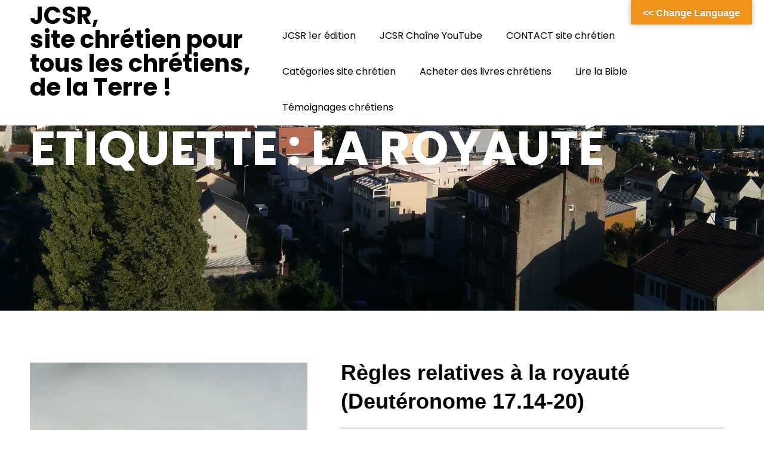

--- FILE ---
content_type: text/html; charset=UTF-8
request_url: https://jcsr.church/tag/la-royaute/
body_size: 21491
content:


<!DOCTYPE html>
<html xmlns="http://www.w3.org/1999/xhtml" lang="fr-FR">
<head>
    <meta http-equiv="Content-Type" content="text/html"  />
    <!-- Mobile Specific Metas ================================================== -->
    <meta name="viewport" content="width=device-width, initial-scale=1, maximum-scale=1"/>

    <link rel="profile" href="http://gmpg.org/xfn/11"/>
    <link rel="pingback" href="https://jcsr.church/xmlrpc.php"/>
    <meta name='robots' content='index, follow, max-image-preview:large, max-snippet:-1, max-video-preview:-1' />

	<!-- This site is optimized with the Yoast SEO plugin v22.0 - https://yoast.com/wordpress/plugins/seo/ -->
	<title>Archives des La royauté - JCSR, site chrétien pour tous les chrétiens, de la Terre !</title>
	<link rel="canonical" href="https://jcsr.church/tag/la-royaute/" />
	<meta property="og:locale" content="fr_FR" />
	<meta property="og:type" content="article" />
	<meta property="og:title" content="Archives des La royauté - JCSR, site chrétien pour tous les chrétiens, de la Terre !" />
	<meta property="og:url" content="https://jcsr.church/tag/la-royaute/" />
	<meta property="og:site_name" content="JCSR, site chrétien pour tous les chrétiens, de la Terre !" />
	<meta name="twitter:card" content="summary_large_image" />
	<script type="application/ld+json" class="yoast-schema-graph">{"@context":"https://schema.org","@graph":[{"@type":"CollectionPage","@id":"https://jcsr.church/tag/la-royaute/","url":"https://jcsr.church/tag/la-royaute/","name":"Archives des La royauté - JCSR, site chrétien pour tous les chrétiens, de la Terre !","isPartOf":{"@id":"https://jcsr.church/#website"},"primaryImageOfPage":{"@id":"https://jcsr.church/tag/la-royaute/#primaryimage"},"image":{"@id":"https://jcsr.church/tag/la-royaute/#primaryimage"},"thumbnailUrl":"https://i0.wp.com/jcsr.church/wp-content/uploads/2021/11/mariage-chretien.jpg?fit=994%2C481&ssl=1","breadcrumb":{"@id":"https://jcsr.church/tag/la-royaute/#breadcrumb"},"inLanguage":"fr-FR"},{"@type":"ImageObject","inLanguage":"fr-FR","@id":"https://jcsr.church/tag/la-royaute/#primaryimage","url":"https://i0.wp.com/jcsr.church/wp-content/uploads/2021/11/mariage-chretien.jpg?fit=994%2C481&ssl=1","contentUrl":"https://i0.wp.com/jcsr.church/wp-content/uploads/2021/11/mariage-chretien.jpg?fit=994%2C481&ssl=1","width":994,"height":481},{"@type":"BreadcrumbList","@id":"https://jcsr.church/tag/la-royaute/#breadcrumb","itemListElement":[{"@type":"ListItem","position":1,"name":"Accueil","item":"https://jcsr.church/"},{"@type":"ListItem","position":2,"name":"La royauté"}]},{"@type":"WebSite","@id":"https://jcsr.church/#website","url":"https://jcsr.church/","name":"JCSR, site chrétien pour tous les chrétiens, de la Terre !","description":"Site chrétien pour tous ceux qui croient en Jésus-Christ Seigneur et Roi et croiront en Lui","potentialAction":[{"@type":"SearchAction","target":{"@type":"EntryPoint","urlTemplate":"https://jcsr.church/?s={search_term_string}"},"query-input":"required name=search_term_string"}],"inLanguage":"fr-FR"}]}</script>
	<!-- / Yoast SEO plugin. -->


<link rel='dns-prefetch' href='//translate.google.com' />
<link rel='dns-prefetch' href='//stats.wp.com' />
<link rel='dns-prefetch' href='//fonts-static.cdn-one.com' />
<link rel='dns-prefetch' href='//i0.wp.com' />
<link rel='dns-prefetch' href='//c0.wp.com' />
<link rel="alternate" type="application/rss+xml" title="JCSR, site chrétien pour tous les chrétiens, de la Terre ! &raquo; Flux" href="https://jcsr.church/feed/" />
<link rel="alternate" type="application/rss+xml" title="JCSR, site chrétien pour tous les chrétiens, de la Terre ! &raquo; Flux des commentaires" href="https://jcsr.church/comments/feed/" />
<link rel="alternate" type="application/rss+xml" title="JCSR, site chrétien pour tous les chrétiens, de la Terre ! &raquo; Flux de l’étiquette La royauté" href="https://jcsr.church/tag/la-royaute/feed/" />
<script type="text/javascript">
/* <![CDATA[ */
window._wpemojiSettings = {"baseUrl":"https:\/\/s.w.org\/images\/core\/emoji\/14.0.0\/72x72\/","ext":".png","svgUrl":"https:\/\/s.w.org\/images\/core\/emoji\/14.0.0\/svg\/","svgExt":".svg","source":{"concatemoji":"https:\/\/jcsr.church\/wp-includes\/js\/wp-emoji-release.min.js?ver=6.4.3"}};
/*! This file is auto-generated */
!function(i,n){var o,s,e;function c(e){try{var t={supportTests:e,timestamp:(new Date).valueOf()};sessionStorage.setItem(o,JSON.stringify(t))}catch(e){}}function p(e,t,n){e.clearRect(0,0,e.canvas.width,e.canvas.height),e.fillText(t,0,0);var t=new Uint32Array(e.getImageData(0,0,e.canvas.width,e.canvas.height).data),r=(e.clearRect(0,0,e.canvas.width,e.canvas.height),e.fillText(n,0,0),new Uint32Array(e.getImageData(0,0,e.canvas.width,e.canvas.height).data));return t.every(function(e,t){return e===r[t]})}function u(e,t,n){switch(t){case"flag":return n(e,"\ud83c\udff3\ufe0f\u200d\u26a7\ufe0f","\ud83c\udff3\ufe0f\u200b\u26a7\ufe0f")?!1:!n(e,"\ud83c\uddfa\ud83c\uddf3","\ud83c\uddfa\u200b\ud83c\uddf3")&&!n(e,"\ud83c\udff4\udb40\udc67\udb40\udc62\udb40\udc65\udb40\udc6e\udb40\udc67\udb40\udc7f","\ud83c\udff4\u200b\udb40\udc67\u200b\udb40\udc62\u200b\udb40\udc65\u200b\udb40\udc6e\u200b\udb40\udc67\u200b\udb40\udc7f");case"emoji":return!n(e,"\ud83e\udef1\ud83c\udffb\u200d\ud83e\udef2\ud83c\udfff","\ud83e\udef1\ud83c\udffb\u200b\ud83e\udef2\ud83c\udfff")}return!1}function f(e,t,n){var r="undefined"!=typeof WorkerGlobalScope&&self instanceof WorkerGlobalScope?new OffscreenCanvas(300,150):i.createElement("canvas"),a=r.getContext("2d",{willReadFrequently:!0}),o=(a.textBaseline="top",a.font="600 32px Arial",{});return e.forEach(function(e){o[e]=t(a,e,n)}),o}function t(e){var t=i.createElement("script");t.src=e,t.defer=!0,i.head.appendChild(t)}"undefined"!=typeof Promise&&(o="wpEmojiSettingsSupports",s=["flag","emoji"],n.supports={everything:!0,everythingExceptFlag:!0},e=new Promise(function(e){i.addEventListener("DOMContentLoaded",e,{once:!0})}),new Promise(function(t){var n=function(){try{var e=JSON.parse(sessionStorage.getItem(o));if("object"==typeof e&&"number"==typeof e.timestamp&&(new Date).valueOf()<e.timestamp+604800&&"object"==typeof e.supportTests)return e.supportTests}catch(e){}return null}();if(!n){if("undefined"!=typeof Worker&&"undefined"!=typeof OffscreenCanvas&&"undefined"!=typeof URL&&URL.createObjectURL&&"undefined"!=typeof Blob)try{var e="postMessage("+f.toString()+"("+[JSON.stringify(s),u.toString(),p.toString()].join(",")+"));",r=new Blob([e],{type:"text/javascript"}),a=new Worker(URL.createObjectURL(r),{name:"wpTestEmojiSupports"});return void(a.onmessage=function(e){c(n=e.data),a.terminate(),t(n)})}catch(e){}c(n=f(s,u,p))}t(n)}).then(function(e){for(var t in e)n.supports[t]=e[t],n.supports.everything=n.supports.everything&&n.supports[t],"flag"!==t&&(n.supports.everythingExceptFlag=n.supports.everythingExceptFlag&&n.supports[t]);n.supports.everythingExceptFlag=n.supports.everythingExceptFlag&&!n.supports.flag,n.DOMReady=!1,n.readyCallback=function(){n.DOMReady=!0}}).then(function(){return e}).then(function(){var e;n.supports.everything||(n.readyCallback(),(e=n.source||{}).concatemoji?t(e.concatemoji):e.wpemoji&&e.twemoji&&(t(e.twemoji),t(e.wpemoji)))}))}((window,document),window._wpemojiSettings);
/* ]]> */
</script>
<link rel='stylesheet' id='ot-google-fonts-via-onecom-cdn-poppins-css' href='https://fonts-static.cdn-one.com/fonts/google/poppins/poppins.css' type='text/css' media='all' />
<link rel='stylesheet' id='ot-google-fonts-via-onecom-cdn-oregano-css' href='https://fonts-static.cdn-one.com/fonts/google/oregano/oregano.css' type='text/css' media='all' />
<link rel='stylesheet' id='ot-google-fonts-via-onecom-cdn-aguafina-script-css' href='https://fonts-static.cdn-one.com/fonts/google/aguafina-script/aguafina-script.css' type='text/css' media='all' />
<style id='wp-emoji-styles-inline-css' type='text/css'>

	img.wp-smiley, img.emoji {
		display: inline !important;
		border: none !important;
		box-shadow: none !important;
		height: 1em !important;
		width: 1em !important;
		margin: 0 0.07em !important;
		vertical-align: -0.1em !important;
		background: none !important;
		padding: 0 !important;
	}
</style>
<link rel='stylesheet' id='wp-block-library-css' href='https://c0.wp.com/c/6.4.3/wp-includes/css/dist/block-library/style.min.css' type='text/css' media='all' />
<style id='wp-block-library-inline-css' type='text/css'>
.has-text-align-justify{text-align:justify;}
</style>
<link rel='stylesheet' id='mediaelement-css' href='https://c0.wp.com/c/6.4.3/wp-includes/js/mediaelement/mediaelementplayer-legacy.min.css' type='text/css' media='all' />
<link rel='stylesheet' id='wp-mediaelement-css' href='https://c0.wp.com/c/6.4.3/wp-includes/js/mediaelement/wp-mediaelement.min.css' type='text/css' media='all' />
<style id='jetpack-sharing-buttons-style-inline-css' type='text/css'>
.jetpack-sharing-buttons__services-list{display:flex;flex-direction:row;flex-wrap:wrap;gap:0;list-style-type:none;margin:5px;padding:0}.jetpack-sharing-buttons__services-list.has-small-icon-size{font-size:12px}.jetpack-sharing-buttons__services-list.has-normal-icon-size{font-size:16px}.jetpack-sharing-buttons__services-list.has-large-icon-size{font-size:24px}.jetpack-sharing-buttons__services-list.has-huge-icon-size{font-size:36px}@media print{.jetpack-sharing-buttons__services-list{display:none!important}}ul.jetpack-sharing-buttons__services-list.has-background{padding:1.25em 2.375em}
</style>
<link rel='stylesheet' id='oc_block_contact_form-css' href='https://usercontent.one/wp/jcsr.church/wp-content/themes/book-club/assets/css/contact-form.css?ver=6.4.3&media=1691945698' type='text/css' media='all' />
<style id='classic-theme-styles-inline-css' type='text/css'>
/*! This file is auto-generated */
.wp-block-button__link{color:#fff;background-color:#32373c;border-radius:9999px;box-shadow:none;text-decoration:none;padding:calc(.667em + 2px) calc(1.333em + 2px);font-size:1.125em}.wp-block-file__button{background:#32373c;color:#fff;text-decoration:none}
</style>
<style id='global-styles-inline-css' type='text/css'>
body{--wp--preset--color--black: #000000;--wp--preset--color--cyan-bluish-gray: #abb8c3;--wp--preset--color--white: #ffffff;--wp--preset--color--pale-pink: #f78da7;--wp--preset--color--vivid-red: #cf2e2e;--wp--preset--color--luminous-vivid-orange: #ff6900;--wp--preset--color--luminous-vivid-amber: #fcb900;--wp--preset--color--light-green-cyan: #7bdcb5;--wp--preset--color--vivid-green-cyan: #00d084;--wp--preset--color--pale-cyan-blue: #8ed1fc;--wp--preset--color--vivid-cyan-blue: #0693e3;--wp--preset--color--vivid-purple: #9b51e0;--wp--preset--gradient--vivid-cyan-blue-to-vivid-purple: linear-gradient(135deg,rgba(6,147,227,1) 0%,rgb(155,81,224) 100%);--wp--preset--gradient--light-green-cyan-to-vivid-green-cyan: linear-gradient(135deg,rgb(122,220,180) 0%,rgb(0,208,130) 100%);--wp--preset--gradient--luminous-vivid-amber-to-luminous-vivid-orange: linear-gradient(135deg,rgba(252,185,0,1) 0%,rgba(255,105,0,1) 100%);--wp--preset--gradient--luminous-vivid-orange-to-vivid-red: linear-gradient(135deg,rgba(255,105,0,1) 0%,rgb(207,46,46) 100%);--wp--preset--gradient--very-light-gray-to-cyan-bluish-gray: linear-gradient(135deg,rgb(238,238,238) 0%,rgb(169,184,195) 100%);--wp--preset--gradient--cool-to-warm-spectrum: linear-gradient(135deg,rgb(74,234,220) 0%,rgb(151,120,209) 20%,rgb(207,42,186) 40%,rgb(238,44,130) 60%,rgb(251,105,98) 80%,rgb(254,248,76) 100%);--wp--preset--gradient--blush-light-purple: linear-gradient(135deg,rgb(255,206,236) 0%,rgb(152,150,240) 100%);--wp--preset--gradient--blush-bordeaux: linear-gradient(135deg,rgb(254,205,165) 0%,rgb(254,45,45) 50%,rgb(107,0,62) 100%);--wp--preset--gradient--luminous-dusk: linear-gradient(135deg,rgb(255,203,112) 0%,rgb(199,81,192) 50%,rgb(65,88,208) 100%);--wp--preset--gradient--pale-ocean: linear-gradient(135deg,rgb(255,245,203) 0%,rgb(182,227,212) 50%,rgb(51,167,181) 100%);--wp--preset--gradient--electric-grass: linear-gradient(135deg,rgb(202,248,128) 0%,rgb(113,206,126) 100%);--wp--preset--gradient--midnight: linear-gradient(135deg,rgb(2,3,129) 0%,rgb(40,116,252) 100%);--wp--preset--font-size--small: 13px;--wp--preset--font-size--medium: 20px;--wp--preset--font-size--large: 36px;--wp--preset--font-size--x-large: 42px;--wp--preset--spacing--20: 0.44rem;--wp--preset--spacing--30: 0.67rem;--wp--preset--spacing--40: 1rem;--wp--preset--spacing--50: 1.5rem;--wp--preset--spacing--60: 2.25rem;--wp--preset--spacing--70: 3.38rem;--wp--preset--spacing--80: 5.06rem;--wp--preset--shadow--natural: 6px 6px 9px rgba(0, 0, 0, 0.2);--wp--preset--shadow--deep: 12px 12px 50px rgba(0, 0, 0, 0.4);--wp--preset--shadow--sharp: 6px 6px 0px rgba(0, 0, 0, 0.2);--wp--preset--shadow--outlined: 6px 6px 0px -3px rgba(255, 255, 255, 1), 6px 6px rgba(0, 0, 0, 1);--wp--preset--shadow--crisp: 6px 6px 0px rgba(0, 0, 0, 1);}:where(.is-layout-flex){gap: 0.5em;}:where(.is-layout-grid){gap: 0.5em;}body .is-layout-flow > .alignleft{float: left;margin-inline-start: 0;margin-inline-end: 2em;}body .is-layout-flow > .alignright{float: right;margin-inline-start: 2em;margin-inline-end: 0;}body .is-layout-flow > .aligncenter{margin-left: auto !important;margin-right: auto !important;}body .is-layout-constrained > .alignleft{float: left;margin-inline-start: 0;margin-inline-end: 2em;}body .is-layout-constrained > .alignright{float: right;margin-inline-start: 2em;margin-inline-end: 0;}body .is-layout-constrained > .aligncenter{margin-left: auto !important;margin-right: auto !important;}body .is-layout-constrained > :where(:not(.alignleft):not(.alignright):not(.alignfull)){max-width: var(--wp--style--global--content-size);margin-left: auto !important;margin-right: auto !important;}body .is-layout-constrained > .alignwide{max-width: var(--wp--style--global--wide-size);}body .is-layout-flex{display: flex;}body .is-layout-flex{flex-wrap: wrap;align-items: center;}body .is-layout-flex > *{margin: 0;}body .is-layout-grid{display: grid;}body .is-layout-grid > *{margin: 0;}:where(.wp-block-columns.is-layout-flex){gap: 2em;}:where(.wp-block-columns.is-layout-grid){gap: 2em;}:where(.wp-block-post-template.is-layout-flex){gap: 1.25em;}:where(.wp-block-post-template.is-layout-grid){gap: 1.25em;}.has-black-color{color: var(--wp--preset--color--black) !important;}.has-cyan-bluish-gray-color{color: var(--wp--preset--color--cyan-bluish-gray) !important;}.has-white-color{color: var(--wp--preset--color--white) !important;}.has-pale-pink-color{color: var(--wp--preset--color--pale-pink) !important;}.has-vivid-red-color{color: var(--wp--preset--color--vivid-red) !important;}.has-luminous-vivid-orange-color{color: var(--wp--preset--color--luminous-vivid-orange) !important;}.has-luminous-vivid-amber-color{color: var(--wp--preset--color--luminous-vivid-amber) !important;}.has-light-green-cyan-color{color: var(--wp--preset--color--light-green-cyan) !important;}.has-vivid-green-cyan-color{color: var(--wp--preset--color--vivid-green-cyan) !important;}.has-pale-cyan-blue-color{color: var(--wp--preset--color--pale-cyan-blue) !important;}.has-vivid-cyan-blue-color{color: var(--wp--preset--color--vivid-cyan-blue) !important;}.has-vivid-purple-color{color: var(--wp--preset--color--vivid-purple) !important;}.has-black-background-color{background-color: var(--wp--preset--color--black) !important;}.has-cyan-bluish-gray-background-color{background-color: var(--wp--preset--color--cyan-bluish-gray) !important;}.has-white-background-color{background-color: var(--wp--preset--color--white) !important;}.has-pale-pink-background-color{background-color: var(--wp--preset--color--pale-pink) !important;}.has-vivid-red-background-color{background-color: var(--wp--preset--color--vivid-red) !important;}.has-luminous-vivid-orange-background-color{background-color: var(--wp--preset--color--luminous-vivid-orange) !important;}.has-luminous-vivid-amber-background-color{background-color: var(--wp--preset--color--luminous-vivid-amber) !important;}.has-light-green-cyan-background-color{background-color: var(--wp--preset--color--light-green-cyan) !important;}.has-vivid-green-cyan-background-color{background-color: var(--wp--preset--color--vivid-green-cyan) !important;}.has-pale-cyan-blue-background-color{background-color: var(--wp--preset--color--pale-cyan-blue) !important;}.has-vivid-cyan-blue-background-color{background-color: var(--wp--preset--color--vivid-cyan-blue) !important;}.has-vivid-purple-background-color{background-color: var(--wp--preset--color--vivid-purple) !important;}.has-black-border-color{border-color: var(--wp--preset--color--black) !important;}.has-cyan-bluish-gray-border-color{border-color: var(--wp--preset--color--cyan-bluish-gray) !important;}.has-white-border-color{border-color: var(--wp--preset--color--white) !important;}.has-pale-pink-border-color{border-color: var(--wp--preset--color--pale-pink) !important;}.has-vivid-red-border-color{border-color: var(--wp--preset--color--vivid-red) !important;}.has-luminous-vivid-orange-border-color{border-color: var(--wp--preset--color--luminous-vivid-orange) !important;}.has-luminous-vivid-amber-border-color{border-color: var(--wp--preset--color--luminous-vivid-amber) !important;}.has-light-green-cyan-border-color{border-color: var(--wp--preset--color--light-green-cyan) !important;}.has-vivid-green-cyan-border-color{border-color: var(--wp--preset--color--vivid-green-cyan) !important;}.has-pale-cyan-blue-border-color{border-color: var(--wp--preset--color--pale-cyan-blue) !important;}.has-vivid-cyan-blue-border-color{border-color: var(--wp--preset--color--vivid-cyan-blue) !important;}.has-vivid-purple-border-color{border-color: var(--wp--preset--color--vivid-purple) !important;}.has-vivid-cyan-blue-to-vivid-purple-gradient-background{background: var(--wp--preset--gradient--vivid-cyan-blue-to-vivid-purple) !important;}.has-light-green-cyan-to-vivid-green-cyan-gradient-background{background: var(--wp--preset--gradient--light-green-cyan-to-vivid-green-cyan) !important;}.has-luminous-vivid-amber-to-luminous-vivid-orange-gradient-background{background: var(--wp--preset--gradient--luminous-vivid-amber-to-luminous-vivid-orange) !important;}.has-luminous-vivid-orange-to-vivid-red-gradient-background{background: var(--wp--preset--gradient--luminous-vivid-orange-to-vivid-red) !important;}.has-very-light-gray-to-cyan-bluish-gray-gradient-background{background: var(--wp--preset--gradient--very-light-gray-to-cyan-bluish-gray) !important;}.has-cool-to-warm-spectrum-gradient-background{background: var(--wp--preset--gradient--cool-to-warm-spectrum) !important;}.has-blush-light-purple-gradient-background{background: var(--wp--preset--gradient--blush-light-purple) !important;}.has-blush-bordeaux-gradient-background{background: var(--wp--preset--gradient--blush-bordeaux) !important;}.has-luminous-dusk-gradient-background{background: var(--wp--preset--gradient--luminous-dusk) !important;}.has-pale-ocean-gradient-background{background: var(--wp--preset--gradient--pale-ocean) !important;}.has-electric-grass-gradient-background{background: var(--wp--preset--gradient--electric-grass) !important;}.has-midnight-gradient-background{background: var(--wp--preset--gradient--midnight) !important;}.has-small-font-size{font-size: var(--wp--preset--font-size--small) !important;}.has-medium-font-size{font-size: var(--wp--preset--font-size--medium) !important;}.has-large-font-size{font-size: var(--wp--preset--font-size--large) !important;}.has-x-large-font-size{font-size: var(--wp--preset--font-size--x-large) !important;}
.wp-block-navigation a:where(:not(.wp-element-button)){color: inherit;}
:where(.wp-block-post-template.is-layout-flex){gap: 1.25em;}:where(.wp-block-post-template.is-layout-grid){gap: 1.25em;}
:where(.wp-block-columns.is-layout-flex){gap: 2em;}:where(.wp-block-columns.is-layout-grid){gap: 2em;}
.wp-block-pullquote{font-size: 1.5em;line-height: 1.6;}
</style>
<link rel='stylesheet' id='google-language-translator-css' href='https://usercontent.one/wp/jcsr.church/wp-content/plugins/google-language-translator/css/style.css?ver=6.0.20&media=1691945698' type='text/css' media='' />
<link rel='stylesheet' id='glt-toolbar-styles-css' href='https://usercontent.one/wp/jcsr.church/wp-content/plugins/google-language-translator/css/toolbar.css?ver=6.0.20&media=1691945698' type='text/css' media='' />
<link rel='stylesheet' id='poppins-google-font-css' href='//fonts-static.cdn-one.com/fonts/google/poppins/poppins.css?ver=6.4.3' type='text/css' media='all' />
<link rel='stylesheet' id='oregano-google-font-css' href='//fonts-static.cdn-one.com/fonts/google/oregano/oregano.css?ver=6.4.3' type='text/css' media='all' />
<link rel='stylesheet' id='style-book-all-css' href='https://usercontent.one/wp/jcsr.church/wp-content/themes/book-club/assets/min-css/style.min.css?ver=5.4.2&media=1691945698' type='text/css' media='all' />
<link rel='stylesheet' id='dashicons-css' href='https://c0.wp.com/c/6.4.3/wp-includes/css/dashicons.min.css' type='text/css' media='all' />
<link rel='stylesheet' id='jetpack_css-css' href='https://c0.wp.com/p/jetpack/13.1.1/css/jetpack.css' type='text/css' media='all' />
<script type="text/javascript" src="https://c0.wp.com/c/6.4.3/wp-includes/js/jquery/jquery.min.js" id="jquery-core-js"></script>
<script type="text/javascript" src="https://c0.wp.com/c/6.4.3/wp-includes/js/jquery/jquery-migrate.min.js" id="jquery-migrate-js"></script>
<script type="text/javascript" id="oc_block_contact_form_js-js-extra">
/* <![CDATA[ */
var ocAjaxData = {"ajaxUrl":"https:\/\/jcsr.church\/wp-admin\/admin-ajax.php","waitText":"Please wait"};
/* ]]> */
</script>
<script type="text/javascript" src="https://usercontent.one/wp/jcsr.church/wp-content/themes/book-club/assets/js/oc_block_contact_form.js?ver=6.4.3&media=1691945698" id="oc_block_contact_form_js-js"></script>
<link rel="https://api.w.org/" href="https://jcsr.church/wp-json/" /><link rel="alternate" type="application/json" href="https://jcsr.church/wp-json/wp/v2/tags/1117" /><link rel="EditURI" type="application/rsd+xml" title="RSD" href="https://jcsr.church/xmlrpc.php?rsd" />
<meta name="generator" content="WordPress 6.4.3" />
<style>p.hello{font-size:12px;color:darkgray;}#google_language_translator,#flags{text-align:left;}#google_language_translator,#language{clear:both;width:160px;text-align:right;}#language{float:right;}#flags{text-align:right;width:165px;float:right;clear:right;}#flags ul{float:right!important;}p.hello{text-align:right;float:right;clear:both;}.glt-clear{height:0px;clear:both;margin:0px;padding:0px;}#flags{width:165px;}#flags a{display:inline-block;margin-left:2px;}#google_language_translator a{display:none!important;}div.skiptranslate.goog-te-gadget{display:inline!important;}.goog-te-gadget{color:transparent!important;}.goog-te-gadget{font-size:0px!important;}.goog-branding{display:none;}.goog-tooltip{display: none!important;}.goog-tooltip:hover{display: none!important;}.goog-text-highlight{background-color:transparent!important;border:none!important;box-shadow:none!important;}#google_language_translator select.goog-te-combo{color:#000000;}div.skiptranslate{display:none!important;}body{top:0px!important;}#goog-gt-{display:none!important;}font font{background-color:transparent!important;box-shadow:none!important;position:initial!important;}#glt-translate-trigger{bottom:auto;top:0;}.tool-container.tool-top{top:50px!important;bottom:auto!important;}.tool-container.tool-top .arrow{border-color:transparent transparent #d0cbcb; top:-14px;}#glt-translate-trigger > span{color:#ffffff;}#glt-translate-trigger{background:#ef931a;}.goog-te-gadget .goog-te-combo{width:100%;}#google_language_translator .goog-te-gadget .goog-te-combo{background:#eeee22;border:0!important;}</style><style>[class*=" icon-oc-"],[class^=icon-oc-]{speak:none;font-style:normal;font-weight:400;font-variant:normal;text-transform:none;line-height:1;-webkit-font-smoothing:antialiased;-moz-osx-font-smoothing:grayscale}.icon-oc-one-com-white-32px-fill:before{content:"901"}.icon-oc-one-com:before{content:"900"}#one-com-icon,.toplevel_page_onecom-wp .wp-menu-image{speak:none;display:flex;align-items:center;justify-content:center;text-transform:none;line-height:1;-webkit-font-smoothing:antialiased;-moz-osx-font-smoothing:grayscale}.onecom-wp-admin-bar-item>a,.toplevel_page_onecom-wp>.wp-menu-name{font-size:16px;font-weight:400;line-height:1}.toplevel_page_onecom-wp>.wp-menu-name img{width:69px;height:9px;}.wp-submenu-wrap.wp-submenu>.wp-submenu-head>img{width:88px;height:auto}.onecom-wp-admin-bar-item>a img{height:7px!important}.onecom-wp-admin-bar-item>a img,.toplevel_page_onecom-wp>.wp-menu-name img{opacity:.8}.onecom-wp-admin-bar-item.hover>a img,.toplevel_page_onecom-wp.wp-has-current-submenu>.wp-menu-name img,li.opensub>a.toplevel_page_onecom-wp>.wp-menu-name img{opacity:1}#one-com-icon:before,.onecom-wp-admin-bar-item>a:before,.toplevel_page_onecom-wp>.wp-menu-image:before{content:'';position:static!important;background-color:rgba(240,245,250,.4);border-radius:102px;width:18px;height:18px;padding:0!important}.onecom-wp-admin-bar-item>a:before{width:14px;height:14px}.onecom-wp-admin-bar-item.hover>a:before,.toplevel_page_onecom-wp.opensub>a>.wp-menu-image:before,.toplevel_page_onecom-wp.wp-has-current-submenu>.wp-menu-image:before{background-color:#76b82a}.onecom-wp-admin-bar-item>a{display:inline-flex!important;align-items:center;justify-content:center}#one-com-logo-wrapper{font-size:4em}#one-com-icon{vertical-align:middle}.imagify-welcome{display:none !important;}</style>	<style>img#wpstats{display:none}</style>
		<style type="text/css">.recentcomments a{display:inline !important;padding:0 !important;margin:0 !important;}</style><link rel="icon" href="https://i0.wp.com/jcsr.church/wp-content/uploads/2019/09/cropped-JC2_edited3.jpg?fit=32%2C32&#038;ssl=1" sizes="32x32" />
<link rel="icon" href="https://i0.wp.com/jcsr.church/wp-content/uploads/2019/09/cropped-JC2_edited3.jpg?fit=192%2C192&#038;ssl=1" sizes="192x192" />
<link rel="apple-touch-icon" href="https://i0.wp.com/jcsr.church/wp-content/uploads/2019/09/cropped-JC2_edited3.jpg?fit=180%2C180&#038;ssl=1" />
<meta name="msapplication-TileImage" content="https://i0.wp.com/jcsr.church/wp-content/uploads/2019/09/cropped-JC2_edited3.jpg?fit=270%2C270&#038;ssl=1" />
    <style type="text/css">

    
    /* Primary Skin Color */

    .site-logo a,
    .site-logo h1,
    #primary-nav ul,
    .footer-widgets .widget_calendar table thead,
    .footer-widgets .widget_calendar table th,
    .comment-reply-link:hover,
    .button, .button:visited,
    a.page-numbers,
    .primary_color
    {
        color: #000000;
    }

    #primary-nav ul li.current_page_item a,
    #primary-nav ul li ul li a,
    #primary-nav ul li:hover > a,
    .page-numbers.current,
    .page-numbers:hover,
    .next.page-numbers:hover,
    .searchform input[type=submit],
    .comment-reply-link,
    .button.dark,
    .footer-widgets,
    .widget_calendar table thead,
    .primary_bgcolor{
        background-color: #000000;
    }

    .prev.page-numbers, .next.page-numbers,
    .post-comments textarea,
    .comment-reply-link:hover,
    .comment-reply-link,
    .button.border:hover,
    .button,
    .button.dark,
    .button.border{
        border-color: #000000;
    }

    .social-icons ul li a svg *
    {
        fill: ;
    }


    /* Secondary Skin Color */
    .button.dark,
    .footer-widgets .widget_calendar table thead,
    .secondary_color
    {
        color: #ffffff;
    }
    .footer-widgets .social-icons ul li a svg *
    {
       /* fill: #ffffff;*/
    }

    .footer-widgets .widget_calendar table thead,
    .secondary_bgcolor
    {
        background-color: #ffffff;
    }


    .footer-widgets .widget_calendar table,
    .footer-widgets .widget_calendar table tfoot,
    .secondary_bordercolor
    {
        border-color: #ffffff;
    }

    header#site-header{min-height:90px;}.banner.home-banner{height:630px;}.site-logo .site-title{font-family:Poppins;font-size:40px;font-style:normal;font-weight:700;line-height:40px;text-decoration:none;}#primary-nav ul li a{font-family:Poppins;font-size:16px;font-style:normal;font-weight:normal;line-height:20px;text-decoration:none;}body, p, .section-content p, .post-content,.post-content p, .page-content, .page-content p, .cpt-excerpt, .cpt-excerpt p, .cpt-content, .cpt-content:not(.dashicons), .cpt-content p, .sidebar{font-family:Arial;font-size:21px;font-style:normal;font-weight:400;line-height:32px;text-decoration:none;}.cursive-font, .post-comments #respond h3, .footer-widgets .widget-title, .banner-caption .sub-title{font-family:Oregano;}h1, .page-content h1, .post-content h1, .cpt-content h1{font-family:Arial;font-size:38px;font-style:normal;font-weight:400;line-height:51px;text-decoration:none;}h2, .page-content h2, .post-content h2, .cpt-content h2{font-family:Arial;font-size:36px;font-style:normal;font-weight:bold;line-height:48px;text-decoration:none;}h3, .page-content h3, .post-content h3, .cpt-content h3{font-family:Arial;font-size:36px;font-style:normal;font-weight:400;line-height:40px;text-decoration:none;}h4, .page-content h4, .post-content h4, .cpt-content h4{font-family:Poppins;font-size:38px;font-style:normal;font-weight:400;line-height:35px;text-decoration:none;}h5, .page-content h5, .post-content h5, .cpt-content h5{font-family:Oregano;font-size:36px;font-style:normal;font-weight:400;line-height:54px;text-decoration:none;}h6, .page-content h6, .post-content h6, .cpt-content h6{font-family:Arial;font-size:36px;font-style:normal;font-weight:400;line-height:26px;text-decoration:none;}.home-banner .banner-caption h2{font-family:Poppins;font-size:80px;font-style:normal;font-weight:700;line-height:96px;text-decoration:none;}.home-banner .banner-caption h2{text-shadow:0px 0px 0px #cccccc;}.banner-caption .sub-title{font-family:Oregano;font-size:30px;font-style:normal;font-weight:normal;line-height:36px;text-decoration:none;}.internal-banner h1, .internal-banner h2 {font-family:Poppins;font-size:80px;font-style:normal;font-weight:700;line-height:76px;text-decoration:none;}.section-title h2, .section.background .section-title h2 {font-family:Poppins;font-size:40px;font-style:normal;font-weight:normal;line-height:42px;text-decoration:none;}.internal-banner .banner-caption h2{text-shadow:0px 0px 0px #cccccc;}.button {font-family:Poppins;font-size:24px;font-style:normal;font-weight:normal;line-height:18px;text-decoration:none;}.footer-widgets, .footer-widgets p {font-family:Poppins;font-size:18px;font-style:normal;font-weight:normal;line-height:32px;text-decoration:none;}#page{background-color:#ffffff;}.section-content a:not(.button), .post-content a:not(.button), .sidebar .widget a:not(.button, .comment-reply-link){color:#000000;}.section-content a:not(.button):active, .post-content a:not(.button):active, .sidebar .widget a:not(.button, .comment-reply-link):active{color:#dd0808;}.section-content a:not(.button):visited, .post-content a:not(.button):visited, .sidebar .widget a:not(.button, .comment-reply-link):visited{color:#00f461;}.section-content a:not(.button):hover, .post-content a:not(.button):hover, .sidebar .widget a:not(.button, .comment-reply-link):hover{color:#666666;}.post-content h1, .cpt-content h1{color:#000000;}.post-content h2, .cpt-content h2{color:#000000;}.post-content h3, .cpt-content h3{color:#000000;}.post-content h4, .cpt-content h4{color:#000000;}.post-content h5, .cpt-content h5{color:#000000;}.post-content h6, .cpt-content h6{color:#000000;}header#site-header{background-color:#ffffff;}.site-logo a{color:#000000;}.site-logo a:hover{color:#666666;}#primary-nav ul li a, #sticky_menu li a{color:#000000;}#primary-nav ul li:hover > a, #sticky_menu li:hover > a{color:#ffffff;}#primary-nav ul li.current_page_item a, #primary-nav ul li.current-menu-parent a, 
                  #sticky_menu li.current_page_item a, #sticky_menu li.current-menu-parent a{color:#ffffff;}#primary-nav ul li a, #sticky_menu li a{background-color:#ffffff;}#primary-nav ul li:hover > a, #sticky_menu li:hover > a{background-color:#7fceff;}#primary-nav ul li.current_page_item a, #primary-nav ul li.current-menu-parent a, 
                  #sticky_menu li.current_page_item a, #sticky_menu li.current-menu-parent a{background-color:#000000;}#primary-nav ul.sub-menu li a, #sticky_menu ul.sub-menu li a{color:#ffffff;}#primary-nav ul.sub-menu li:hover > a, #sticky_menu ul.sub-menu li:hover > a{color:#ffffff;}#primary-nav ul.sub-menu li.current_page_item a, #primary-nav ul.sub-menu li.current-menu-item a, 
                 #sticky_menu ul.sub-menu li.current_page_item a, #sticky_menu ul.sub-menu li.current-menu-item a{color:#ffffff;}#primary-nav ul.sub-menu li a, #sticky_menu ul.sub-menu li a{background-color:#7fceff;}#primary-nav ul.sub-menu li:hover > a, #sticky_menu ul.sub-menu li:hover > a{background-color:#222222;}#primary-nav ul.sub-menu li.current_page_item a, #primary-nav ul.sub-menu li.current-menu-item a,
                 #sticky_menu ul.sub-menu li.current_page_item a, #sticky_menu ul.sub-menu li.current-menu-item a{background-color:#eb0909;}.home-banner .banner-caption h1, .home-banner .banner-caption h2{color:#ffffff;}.home-banner .banner-caption .sub-title p{color:#ffffff;}.banner.home-banner{background-color:#cccccc;}.internal-banner .banner-caption h1, .internal-banner .banner-caption h2{color:#ffffff;}.internal-banner .banner-caption .sub-title p, .internal-banner .archive-description{color:#ffffff;}.banner.internal-banner{background-color:#cccccc;}.section-title h2{color:#000000;}.section.background .section-title h2{color:#00a0e5;}.footer-widgets{background-color:#000000;}.footer-widgets, .footer-widgets p, .footer-widgets .widget p, .footer-widgets .footer-logo.site-logo .site-title{color:#ffffff;}.footer-widgets .widget_calendar table thead{background-color:#ffffff;}.footer-widgets .widget_calendar table, .footer-widgets .widget_calendar table tfoot{border-color:#ffffff;}.copyright{background-color:#ffffff;}.banner .button, .widget_cta_banner .button {color:#000000;}.banner .button:hover, .widget_cta_banner .button:hover {color:#4f4f4f;}.cta-content .button, .section-button .button, .cpt-button .button, .cpt-buttons .button, #commentform input[type=submit] {color:#000000;background-color:#7fceff;}.cta-content .button:hover, .section-button .button:hover, .cpt-button .button:hover, .cpt-buttons .button:hover, #commentform input[type=submit]:hover {background-color:rgba(221,2,2,0.37);}/* Your custom CSS goes here */</style>
    <link rel='stylesheet' id='responsive-css'  href='https://usercontent.one/wp/jcsr.church/wp-content/themes/book-club/assets/css/responsive.css?ver=5.4.2&media=1691945698 'type='text/css' media='all' />

    </head>

<body class="archive tag tag-la-royaute tag-1117">
<!-- START master wrapper -->
<div id="wrapper">
    <!-- START page wrapper -->
    <div id="page">
        <!-- START header container-->
        <header id="site-header" role="header">
            <div class="container">
                <div class="row">
                    <div class="col-lg-4 col-md-12 col-sm-12 col-xs-12">
                        <button class="menu-toggle mobile-only" aria-controls="sticky_menu" aria-expanded="false">Menu</button>
                                                    <div class="site-logo">
                                <h1 class="site-title">
                                    <a href="https://jcsr.church/" rel="home">
                                        JCSR,<br /> site chrétien pour tous les chrétiens, de la Terre !                                    </a>
                                </h1>
                            </div>
                            <!-- END logo container -->
                                            </div>
                    <div class="col-md-8 desktop-only">
                        <!-- START nav container -->
                        <nav class="nav primary-nav" id="primary-nav" role="navigation">
                            <ul id="menu-primary-book-club" class="menu"><li id="menu-item-326" class="menu-item menu-item-type-custom menu-item-object-custom menu-item-326"><a href="https://www.jcsr.fr/">JCSR  1er édition</a></li>
<li id="menu-item-3314" class="menu-item menu-item-type-custom menu-item-object-custom menu-item-3314"><a href="https://www.youtube.com/channel/UCjVIvODShKgxXFDM0lvpCEA/videos">JCSR Chaîne YouTube</a></li>
<li id="menu-item-313" class="menu-item menu-item-type-post_type menu-item-object-page menu-item-313"><a href="https://jcsr.church/contact-site-chretien/">CONTACT site chrétien</a></li>
<li id="menu-item-2039" class="menu-item menu-item-type-custom menu-item-object-custom menu-item-has-children menu-item-2039"><a href="#">Catégories site chrétien</a>
<ul class="sub-menu">
	<li id="menu-item-787" class="menu-item menu-item-type-custom menu-item-object-custom menu-item-787"><a href="https://jcsr.church/category/cantiques-jcsr-church/">Cantiques et Poèmes Chrétiens</a></li>
	<li id="menu-item-788" class="menu-item menu-item-type-custom menu-item-object-custom menu-item-788"><a href="https://jcsr.church/category/enseignements-chretiens-jcsr/">Enseignements Chrétiens</a></li>
	<li id="menu-item-789" class="menu-item menu-item-type-custom menu-item-object-custom menu-item-789"><a href="https://jcsr.church/category/toutes-les-publications-de-jcsr-church/">Toutes les Publications Chrétiennes de JCSR.church</a></li>
</ul>
</li>
<li id="menu-item-3401" class="menu-item menu-item-type-custom menu-item-object-custom menu-item-3401"><a href="https://maisonbible.fr/fr">Acheter des livres chrétiens</a></li>
<li id="menu-item-1702" class="menu-item menu-item-type-custom menu-item-object-custom menu-item-1702"><a href="https://www.universdelabible.net/lire-la-segond-21-en-ligne">Lire la Bible</a></li>
<li id="menu-item-3494" class="menu-item menu-item-type-custom menu-item-object-custom menu-item-3494"><a href="https://365histoires.com/">Témoignages chrétiens</a></li>
</ul>                        </nav>
                        <!-- END nav container -->
                    </div>
                </div>
            </div>
        </header>
        <!-- END nav container -->


        <!-- START banner container -->
                        <div class="banner internal-banner custom_height " role="banner" style="background-image:url(https://usercontent.one/wp/jcsr.church/wp-content/uploads/2019/09/JCSR-site-chretien-Eglise-Seigneur-Jesus-Christ.jpg?media=1691945698); height:310px">
            <div class="container banner-content  ">
                <div class="banner-caption text-left">

                    <h2>Étiquette : <span>La royauté</span></h2>
                </div>
            </div>
        </div>
        <!-- END banner container -->
        
<!-- START Page Content -->
<section class="page-content" role="main">
            <div class="container">
            <div class="row">
                <div class="cpt-listing">

                                            <!-- START Single CPT -->
                        <article id="post-3170" class="cpt-single-item single-post post-3170 post type-post status-publish format-standard has-post-thumbnail hentry category-archives-chretiennes-2022 category-chretiens-evangeliques category-christianisme category-enseignements-chretiens-2022 category-enseignements-chretiens-jcsr category-jesus-christ category-leternel category-passages-bible category-prieres-chretiennes category-publications-de-jcsr-church category-religion-chretienne category-saint-esprit category-site-chretien category-site-chretien-evangelique category-sites-chretiens category-sites-chretiens-evangeliques category-sites-chretiens-francais category-sites-chretiens-france category-temoignages-chretiens category-toutes-les-publications-de-jcsr-church category-videos-chretiennes tag-deuteronome-17-14-20 tag-la-royaute tag-les-lois-relatives-a-la-royaute tag-regles-relatives-a-la-royaute tag-regles-relatives-a-la-royaute-deuteronome-17-14-20">

                            <!-- CPT Featured Image -->
                                                            <div class="cpt-thumb col-md-5">
                                    <a href="https://jcsr.church/2022/09/11/regles-relatives-a-la-royaute-deuteronome-17-14-20/">
                                        <img width="480" height="481" src="https://i0.wp.com/jcsr.church/wp-content/uploads/2021/11/mariage-chretien.jpg?resize=480%2C481&amp;ssl=1" class="featured-image wp-post-image" alt="" decoding="async" fetchpriority="high" srcset="https://i0.wp.com/jcsr.church/wp-content/uploads/2021/11/mariage-chretien.jpg?resize=150%2C150&amp;ssl=1 150w, https://i0.wp.com/jcsr.church/wp-content/uploads/2021/11/mariage-chretien.jpg?resize=480%2C481&amp;ssl=1 480w, https://i0.wp.com/jcsr.church/wp-content/uploads/2021/11/mariage-chretien.jpg?zoom=2&amp;resize=480%2C481&amp;ssl=1 960w" sizes="(max-width: 480px) 100vw, 480px" data-attachment-id="2766" data-permalink="https://jcsr.church/2021/11/30/le-mariage/mariage-chretien/" data-orig-file="https://i0.wp.com/jcsr.church/wp-content/uploads/2021/11/mariage-chretien.jpg?fit=994%2C481&amp;ssl=1" data-orig-size="994,481" data-comments-opened="1" data-image-meta="{&quot;aperture&quot;:&quot;0&quot;,&quot;credit&quot;:&quot;&quot;,&quot;camera&quot;:&quot;&quot;,&quot;caption&quot;:&quot;&quot;,&quot;created_timestamp&quot;:&quot;1631820322&quot;,&quot;copyright&quot;:&quot;&quot;,&quot;focal_length&quot;:&quot;0&quot;,&quot;iso&quot;:&quot;0&quot;,&quot;shutter_speed&quot;:&quot;0&quot;,&quot;title&quot;:&quot;&quot;,&quot;orientation&quot;:&quot;1&quot;}" data-image-title="mariage chrétien" data-image-description="" data-image-caption="" data-medium-file="https://i0.wp.com/jcsr.church/wp-content/uploads/2021/11/mariage-chretien.jpg?fit=500%2C242&amp;ssl=1" data-large-file="https://i0.wp.com/jcsr.church/wp-content/uploads/2021/11/mariage-chretien.jpg?fit=994%2C481&amp;ssl=1" />                                    </a>
                                </div>
                            
                            <!-- CPT Content -->
                            <div class="cpt-content  col-md-7">

                                <!-- CPT Title -->
                                <header class="cpt-title">
                                    <h2 class="post-title"><a href="https://jcsr.church/2022/09/11/regles-relatives-a-la-royaute-deuteronome-17-14-20/" rel="bookmark">Règles relatives à la royauté (Deutéronome 17.14-20)</a></h2>                                                                    </header>

                                <!-- CPT Metadata -->
                                
    <div class="post-meta" role="contentinfo">
        <ul>
            <!-- Post Author -->
            <li>
                <a class="post-author" href="https://jcsr.church/author/jcsrc-church/">
                    JCSR-CHURCH                </a>
            </li>

            <!-- Post Publish & Updated Date & Time -->
            <li>
                <time class="post-date entry-date published" datetime="2022-09-11T13:04:23+02:00" title="">11 septembre 2022</time><time class="updated" datetime="2022-09-11T13:08:35+02:00">11 septembre 2022</time>            </li>

            <!-- Post Categories -->
            
                <li class="post-categories">
                    <a href="https://jcsr.church/category/archives-chretiennes-2022/" rel="category tag">Archives chrétiennes 2022</a>, <a href="https://jcsr.church/category/chretiens-evangeliques/" rel="category tag">Chrétiens évangéliques</a>, <a href="https://jcsr.church/category/christianisme/" rel="category tag">Christianisme</a>, <a href="https://jcsr.church/category/enseignements-chretiens-2022/" rel="category tag">Enseignements chrétiens 2022</a>, <a href="https://jcsr.church/category/enseignements-chretiens-jcsr/" rel="category tag">Enseignements Chrétiens JCSR</a>, <a href="https://jcsr.church/category/jesus-christ/" rel="category tag">Jésus-Christ</a>, <a href="https://jcsr.church/category/leternel/" rel="category tag">L’ÉTERNEL</a>, <a href="https://jcsr.church/category/passages-bible/" rel="category tag">Passages Bible</a>, <a href="https://jcsr.church/category/prieres-chretiennes/" rel="category tag">Prières chrétiennes</a>, <a href="https://jcsr.church/category/publications-de-jcsr-church/" rel="category tag">Publications de JCSR.Church</a>, <a href="https://jcsr.church/category/religion-chretienne/" rel="category tag">Religion Chrétienne</a>, <a href="https://jcsr.church/category/saint-esprit/" rel="category tag">SAINT-ESPRIT</a>, <a href="https://jcsr.church/category/site-chretien/" rel="category tag">Site chrétien</a>, <a href="https://jcsr.church/category/site-chretien-evangelique/" rel="category tag">Site chrétien évangélique</a>, <a href="https://jcsr.church/category/sites-chretiens/" rel="category tag">Sites chrétiens</a>, <a href="https://jcsr.church/category/sites-chretiens-evangeliques/" rel="category tag">Sites chrétiens évangéliques</a>, <a href="https://jcsr.church/category/sites-chretiens-francais/" rel="category tag">Sites chrétiens Français</a>, <a href="https://jcsr.church/category/sites-chretiens-france/" rel="category tag">Sites chrétiens France</a>, <a href="https://jcsr.church/category/temoignages-chretiens/" rel="category tag">Témoignages chrétiens</a>, <a href="https://jcsr.church/category/toutes-les-publications-de-jcsr-church/" rel="category tag">Toutes les publications de JCSR.Church</a>, <a href="https://jcsr.church/category/videos-chretiennes/" rel="category tag">Vidéos Chrétiennes</a>                </li>

            
        </ul>
    </div>
                                <!-- CPT Excerpt -->
                                <div class="cpt-excerpt">
                                    <p>Règles relatives à la royauté (Deutéronome 17.14-20) Lorsque tu seras entré dans le pays que l&rsquo;Eternel, ton Dieu, te donne, lorsque tu le posséderas, que tu y auras établi ta demeure et que tu diras: » Je veux établir à ma tête un roi, comme toutes les nations qui m&rsquo;entourent&rsquo; ». Tu établiras à ta tête le [&hellip;]</p>
                                </div>


                                <!-- CPT Tags -->
                                                                    <div class="cpt-tags">
                                        <a href="https://jcsr.church/tag/deuteronome-17-14-20/" rel="tag">(Deutéronome 17.14-20)</a>, <a href="https://jcsr.church/tag/la-royaute/" rel="tag">La royauté</a>, <a href="https://jcsr.church/tag/les-lois-relatives-a-la-royaute/" rel="tag">Les lois relatives à la royauté</a>, <a href="https://jcsr.church/tag/regles-relatives-a-la-royaute/" rel="tag">Règles relatives à la royauté</a>, <a href="https://jcsr.church/tag/regles-relatives-a-la-royaute-deuteronome-17-14-20/" rel="tag">Règles relatives à la royauté (Deutéronome 17.14-20)</a>                                    </div>
                                
                                <!-- CPT Link -->
                                <div class="row cpt-buttons">
                                    <div class="col-md-6">
                                        <a href="https://jcsr.church/2022/09/11/regles-relatives-a-la-royaute-deuteronome-17-14-20/" class="button border">Read More</a>
                                    </div>
                                </div>

                            </div>

                        </article>
                        <!-- END Single CPT -->
                    

                    <!-- CPT Pagination -->
                    

                </div>
            </div>
        </div>
    </section>






<!-- Footer markup here --->
<footer id="site-footer" role="footer">
            <div class="footer-widgets">
            <div class="container">
                <div class="row flex-row  extra_columns columns-9">
                    <div class="col-lg-4 col-md-6 flex-column"><div id="one_footer_logo-2" class="widget widget_one_footer_logo"><div class="site-logo footer-logo"><a href="https://jcsr.church/" title="JCSR, site chrétien pour tous les chrétiens, de la Terre !"><img src="https://i0.wp.com/jcsr.church/wp-content/uploads/2019/09/JC2_edited3.jpg?fit=74%2C80&ssl=1" alt="JCSR, site chrétien pour tous les chrétiens, de la Terre !"></a></div>
        <div class="widget-title"><h4>Bienvenues aux chrétiens du monde entiers et aux futurs chrétiens</h4></div>
        <p>Jésus Christ nous aime et attend que nous venions à lui, pour aller au Père: L’ÉTERNEL !</p>
        </div></div><div class="col-lg-4 col-md-6 flex-column"><div id="one_footer_address-2" class="widget widget_one_footer_address">
        <div class="widget-title"><h4>Nos coordonnées</h4></div>
        <p>Montreuil France<br />
Email: contact@jcsr.church<br />
</p>
            <div class="social-icons">
        <ul>
            
                
                        <li class="myspace">
                            <a href="https://jcsr-site-chretien-jesus-christ-seigneur.business.site/" target="_blank"><svg enable-background="new 0 0 512 512" height="512px" id="Layer_1" version="1.1" viewBox="0 0 512 512" width="512px" xml:space="preserve" xmlns="http://www.w3.org/2000/svg" xmlns:xlink="http://www.w3.org/1999/xlink"><g id="myspace"><path d="M254.5,16.5c-131.996,0-239,107.004-239,239s107.004,239,239,239s239-107.004,239-239   S386.496,16.5,254.5,16.5z M412.892,413.892C370.584,456.2,314.333,479.5,254.5,479.5c-59.833,0-116.084-23.3-158.392-65.608   C53.8,371.584,30.5,315.333,30.5,255.5c0-59.833,23.3-116.084,65.608-158.392C138.416,54.8,194.667,31.5,254.5,31.5   c59.833,0,116.084,23.3,158.392,65.608C455.2,139.416,478.5,195.667,478.5,255.5C478.5,315.333,455.2,371.584,412.892,413.892z" fill="#231F20"/><path d="M347.161,259.396c24.037,0,43.533-19.419,43.533-43.374c0-23.952-19.495-43.379-43.533-43.379   c-24.054,0-43.55,19.427-43.55,43.379C303.612,239.978,323.107,259.396,347.161,259.396" fill="#231F20"/><path d="M351.256,269.467c-0.316-0.034-0.772-0.06-1.093-0.081c-0.252-0.025-0.565,0.077-0.826,0.055   c-0.692-0.03-1.446,0.06-2.138,0.06h-0.025h-0.047c-0.709,0-1.406-0.089-2.093-0.06c-0.261,0.021-0.517-0.027-0.765-0.002   c-0.316,0.021-0.552,0.021-0.868,0.055c-24.622,2.119-43.901,24.036-43.901,49.086v16.829c0,2.397,1.754,4.092,4.159,4.092h1.538   h83.921h1.538c2.401,0,4.845-1.695,4.845-4.092v-16.829C395.5,293.529,375.879,271.586,351.256,269.467" fill="#231F20"/><path d="M246.292,267.433c21.636,0,39.187-17.483,39.187-39.038c0-21.568-17.551-39.046-39.187-39.046   c-21.649,0-39.192,17.479-39.192,39.046C207.101,249.95,224.643,267.433,246.292,267.433" fill="#231F20"/><path d="M249.826,276.49c-0.282-0.017-0.617-0.051-0.9-0.077c-0.235-0.013-0.484,0.069-0.71,0.047   c-0.624-0.026-1.262,0.039-1.889,0.039h-0.043h-0.034c-0.628,0-1.248-0.065-1.876-0.039c-0.222,0.021-0.453-0.018-0.688-0.004   c-0.287,0.025-0.439,0.038-0.726,0.055c-22.157,1.91-39.46,21.636-39.46,44.173v15.159v0.004c0,2.162,1.477,3.652,3.639,3.652   h1.385h75.521h1.393c2.158,0,4.064-1.49,4.064-3.652v-0.004v-15.159C289.5,298.148,271.991,278.401,249.826,276.49" fill="#231F20"/><path d="M154.604,274.662c19.479,0,35.27-15.723,35.27-35.124c0-19.414-15.791-35.142-35.27-35.142   c-19.482,0-35.269,15.727-35.269,35.142C119.335,258.939,135.122,274.662,154.604,274.662" fill="#231F20"/><path d="M157.797,282.818c-0.265-0.025-0.56-0.056-0.821-0.06c-0.205-0.013-0.427-0.123-0.637-0.123   c-0.564-0.042-1.137-0.135-1.701-0.135h-0.021h-0.043c-0.577,0-1.137,0.093-1.696,0.135c-0.205,0-0.402,0.066-0.62,0.079   c-0.252,0.004-0.689,0.056-0.95,0.082c-19.944,1.718-35.809,19.518-35.809,39.799v13.647c0,1.931,1.925,3.258,3.864,3.258h1.252   h67.971h1.243c1.953,0,3.669-1.327,3.669-3.258v-13.647C193.5,302.314,177.746,284.536,157.797,282.818" fill="#231F20"/></g></svg></a>
                        </li>
            
                
                        <li class="twitter">
                            <a href="https://twitter.com/ElasarGodson2" target="_blank"><svg enable-background="new 0 0 512 512" height="512px" id="Layer_1" version="1.1" viewBox="0 0 512 512" width="512px" xml:space="preserve" xmlns="http://www.w3.org/2000/svg" xmlns:xlink="http://www.w3.org/1999/xlink"><g id="twitter"><path d="M415,177.721c-10.697,4.755-22.209,7.962-34.288,9.397c12.333-7.383,21.79-19.079,26.25-33.03   c-11.536,6.845-24.306,11.814-37.909,14.495c-10.886-11.6-26.403-18.854-43.573-18.854c-32.964,0-59.693,26.727-59.693,59.699   c0,4.672,0.526,9.226,1.548,13.603c-49.616-2.493-93.609-26.255-123.053-62.374c-5.139,8.812-8.081,19.066-8.081,30.017   c0,20.709,10.538,38.984,26.556,49.687c-9.781-0.313-18.99-3-27.041-7.472c-0.006,0.248-0.006,0.502-0.006,0.755   c0,28.919,20.579,53.041,47.891,58.535c-5.009,1.359-10.283,2.092-15.729,2.092c-3.851,0-7.591-0.373-11.235-1.075   c7.602,23.715,29.646,40.981,55.765,41.458c-20.431,16.013-46.166,25.559-74.14,25.559c-4.814,0-9.569-0.284-14.241-0.839   c26.426,16.946,57.802,26.822,91.512,26.822c109.811,0,169.852-90.963,169.852-169.852c0-2.588-0.053-5.168-0.165-7.731   C396.879,200.213,407.002,189.694,415,177.721z" fill="#469AE9"/><path d="M254.5,16.5c-131.996,0-239,107.004-239,239s107.004,239,239,239s239-107.004,239-239   S386.496,16.5,254.5,16.5z M412.892,413.892C370.584,456.2,314.333,479.5,254.5,479.5c-59.833,0-116.084-23.3-158.392-65.608   C53.8,371.584,30.5,315.333,30.5,255.5c0-59.833,23.3-116.084,65.608-158.392C138.416,54.8,194.667,31.5,254.5,31.5   c59.833,0,116.084,23.3,158.392,65.608C455.2,139.416,478.5,195.667,478.5,255.5C478.5,315.333,455.2,371.584,412.892,413.892z" fill="#469AE9"/></g></svg></a>
                        </li>
            
                
                        <li class="youtube">
                            <a href="https://www.youtube.com/channel/UCIJpRTh6utIGO16CFo_Rm5w" target="_blank"><svg enable-background="new 0 0 512 512" height="512px" id="Layer_1" version="1.1" viewBox="0 0 512 512" width="512px" xml:space="preserve" xmlns="http://www.w3.org/2000/svg" xmlns:xlink="http://www.w3.org/1999/xlink"><g id="youtube"><path d="M374.5,333.527v-35.075c0-24.097-19.133-43.951-43.215-43.951H179.729   c-24.098,0-43.229,19.854-43.229,43.951v35.075c0,24.082,19.132,43.973,43.229,43.973h151.556   C355.367,377.5,374.5,357.608,374.5,333.527z M211.5,282.5h-14v70h-14v-70h-14v-12h42V282.5z M251.5,352.5h-12v-6.992   c-2,2.442-4.654,4.292-7.064,5.603c-2.411,1.296-4.809,1.913-7.077,1.913c-2.798,0-5.089-0.893-6.528-2.687   c-1.407-1.834-2.331-4.489-2.331-8.101V291.5h12v46.563c0,1.423,0.491,2.458,0.981,3.09c0.522,0.648,1.447,0.956,2.593,0.956   c0.869,0,2.063-0.479,3.422-1.325c1.359-0.862,2.664-2.285,3.794-3.285h0.211v-46h12V352.5z M295.5,339.66   c0,4.276-1.099,7.548-2.996,9.848c-1.865,2.284-4.703,3.414-8.267,3.414c-2.379,0-4.623-0.435-6.457-1.312   c-1.849-0.885-3.279-2.245-5.279-4.11v5h-12v-82h12v26.11c2-1.834,3.449-3.256,5.259-4.213c1.834-0.956,3.736-1.438,5.617-1.438   c3.825,0,6.907,1.296,8.915,3.873c2.039,2.561,3.209,6.331,3.209,11.286V339.66z M306.193,348.812   c-3.106-3.304-4.693-7.872-4.693-13.704v-27.172c0-5.2,1.737-9.492,5.151-12.78c3.43-3.319,7.816-4.955,13.237-4.955   c5.524,0,9.987,1.525,12.967,4.576c2.972,3.074,4.644,7.453,4.644,13.167V323.5h-23v11.252c0,3.193,0.133,5.39,0.924,6.639   c0.806,1.217,2.043,1.818,3.971,1.818c2.007,0,3.268-0.522,4.05-1.557c0.782-1.035,1.055-3.335,1.055-6.9V332.5h13v2.607   c0,6.204-1.697,10.867-4.755,14.013c-3.011,3.122-7.641,4.679-13.663,4.679C313.668,353.799,309.299,352.131,306.193,348.812z" fill="#B30017"/><path d="M324.5,307.864c0-2.537-0.354-4.371-1.184-5.422c-0.822-1.13-2.157-1.668-3.974-1.668   c-1.928,0-3.533,0.537-4.379,1.668c-0.846,1.051-1.463,2.893-1.463,5.422v5.636h11V307.864z" fill="#B30017"/><path d="M277.723,300.554c-0.861,0-1.821,0.182-2.651,0.601c-0.83,0.379-1.572,1.004-2.572,1.849v37.652   c1,0.98,2.019,1.715,2.944,2.134c0.94,0.419,1.942,0.648,2.962,0.648c1.478,0,2.454-0.419,3.15-1.28   c0.695-0.846,0.945-2.221,0.945-4.165v-31.219c0-2.055-0.29-3.596-1.136-4.663C280.479,301.075,279.344,300.554,277.723,300.554z" fill="#B30017"/><polygon fill="#B30017" points="214.5,233.5 214.5,196.395 232.698,143.5 217.136,143.5 207.676,179.5 206.703,179.5    196.761,143.5 181.334,143.5 199.5,198.062 199.5,233.5  "/><path d="M284.5,167.5v55.379c0,3.999,0.714,6.963,2.286,8.923c1.604,1.992,3.921,2.995,7.067,2.995   c2.561,0,5.152-0.727,7.855-2.134c2.727-1.407,5.792-3.485,7.792-6.188v7.025h14v-66h-14v50.273c-1,1.47-2.662,2.656-4.171,3.612   c-1.541,0.925-2.801,1.407-3.789,1.407c-1.28,0-2.411-0.371-2.964-1.083c-0.569-0.695-1.075-1.826-1.075-3.414V167.5H284.5z" fill="#B30017"/><path d="M233.5,182.5v34.475c0,5.651,1.946,10.156,5.511,13.523c3.572,3.319,8.414,4.987,14.357,4.987   c6.18,0,11.172-1.62,14.721-4.845c3.501-3.225,5.411-7.682,5.411-13.396v-34.38c0-5.09-1.903-9.263-5.483-12.472   c-3.612-3.209-8.266-4.829-13.901-4.829c-6.173,0-11.124,1.557-14.799,4.584c-3.659,3.09-5.504,7.353-5.504,12.353H233.5z    M247.5,181.979c0-1.446,0.66-2.64,1.696-3.517c1.051-0.909,2.472-1.359,4.124-1.359c1.81,0,3.327,0.451,4.442,1.359   c1.114,0.877,1.739,2.063,1.739,3.517v36.277c0,1.77-0.586,3.177-1.668,4.213c-1.083,1.004-2.569,1.494-4.418,1.494   c-1.786,0-3.34-0.49-4.296-1.494c-0.972-0.988-1.617-2.395-1.617-4.213V181.979z" fill="#B30017"/><path d="M254.5,16.5c-131.996,0-239,107.004-239,239s107.004,239,239,239s239-107.004,239-239   S386.496,16.5,254.5,16.5z M412.892,413.892C370.584,456.2,314.333,479.5,254.5,479.5c-59.833,0-116.084-23.3-158.392-65.608   C53.8,371.584,30.5,315.333,30.5,255.5c0-59.833,23.3-116.084,65.608-158.392C138.416,54.8,194.667,31.5,254.5,31.5   c59.833,0,116.084,23.3,158.392,65.608C455.2,139.416,478.5,195.667,478.5,255.5C478.5,315.333,455.2,371.584,412.892,413.892z" fill="#B30017"/></g></svg></a>
                        </li>
            
                
                        <li class="android">
                            <a href="https://my-jcsr-site-chretien.appyourself.net" target="_blank"><svg enable-background="new 0 0 512 512" height="512px" id="Layer_1" version="1.1" viewBox="0 0 512 512" width="512px" xml:space="preserve" xmlns="http://www.w3.org/2000/svg" xmlns:xlink="http://www.w3.org/1999/xlink"><g id="android"><path d="M254.5,16.5c-131.996,0-239,107.004-239,239s107.004,239,239,239s239-107.004,239-239   S386.496,16.5,254.5,16.5z M412.892,413.892C370.584,456.2,314.333,479.5,254.5,479.5c-59.833,0-116.084-23.3-158.392-65.608   C53.8,371.584,30.5,315.333,30.5,255.5c0-59.833,23.3-116.084,65.608-158.392C138.416,54.8,194.667,31.5,254.5,31.5   c59.833,0,116.084,23.3,158.392,65.608C455.2,139.416,478.5,195.667,478.5,255.5C478.5,315.333,455.2,371.584,412.892,413.892z" fill="#94BD31"/><path d="M319.5,314.866v-82.33v-9.873l0,0V211.5h0.026H189.627H189.5v11.457v9.578v82.33   c0,8.229,5.791,14.634,14.02,14.634h10.781c-0.372,1,0.199,2.845,0.199,4.201v0.795v4.709v24.346c0,7.799,5.701,14.134,13.5,14.134   s13.5-6.334,13.5-14.134v-24.346v-4.709v-0.795c0-1.348,0.302-3.201-0.055-4.201h26.255c-0.372,1-0.201,2.845-0.201,4.201v0.795   v4.709v24.346c0,7.799,5.701,14.134,13.5,14.134c7.814,0,13.5-6.334,13.5-14.134v-24.346v-4.709v-0.795   c0-1.348,0.702-3.201,0.345-4.201h10.766C313.855,329.5,319.5,323.095,319.5,314.866z" fill="#94BD31"/><path d="M330.5,225.334v60.463c0,7.814,5.697,14.134,13.511,14.134c7.807,0,13.489-6.32,13.489-14.134v-60.463   c0-7.814-5.69-14.134-13.489-14.134C336.197,211.2,330.5,217.52,330.5,225.334z" fill="#94BD31"/><path d="M164.993,299.93c7.807,0,13.507-6.32,13.507-14.134v-60.463c0-7.814-5.701-14.134-13.507-14.134   s-13.493,6.32-13.493,14.134v60.463C151.5,293.611,157.186,299.93,164.993,299.93z" fill="#94BD31"/><path d="M292.279,146.706l5.868-8.813c0.729-1.086,0.423-2.544-0.641-3.266c-1.093-0.729-2.558-0.43-3.273,0.656   l-6.305,9.454l-2.646,3.973l-2.69,4.031c-8.499-3.302-18.011-5.153-28.034-5.153c-10.008,0-19.506,1.851-28.019,5.153l-2.69-4.031   l-2.631-3.973l-6.305-9.454c-0.722-1.086-2.187-1.37-3.273-0.656c-1.086,0.714-1.37,2.179-0.656,3.266l5.868,8.813l2.631,3.929   l2.646,3.853c-20.001,9.308-33.523,27.012-33.523,47.012h131.925c0-20-13.529-37.711-33.53-47.012l2.66-3.92L292.279,146.706z    M226.306,182.926c-3.905,0-7.07-3.165-7.07-7.07c0-3.905,3.166-7.07,7.07-7.07c3.905,0,7.07,3.166,7.07,7.07   C233.376,179.76,230.211,182.926,226.306,182.926z M289.918,175.855c0,3.905-3.166,7.07-7.07,7.07s-7.07-3.165-7.07-7.07   c0-3.905,3.166-7.07,7.07-7.07S289.918,171.95,289.918,175.855z" fill="#94BD31"/></g></svg></a>
                        </li>
            
                
                        <li class="pinterest">
                            <a href="https://www.pinterest.fr/TBS2901/site-chr%C3%A9tien-%C3%A9vang%C3%A9lique-pour-tous-les-chr%C3%A9tiens/" target="_blank"><svg enable-background="new 0 0 512 512" height="512px" id="Layer_1" version="1.1" viewBox="0 0 512 512" width="512px" xml:space="preserve" xmlns="http://www.w3.org/2000/svg" xmlns:xlink="http://www.w3.org/1999/xlink"><g id="pinterest"><path d="M254.5,16.5c-131.996,0-239,107.004-239,239s107.004,239,239,239s239-107.004,239-239   S386.496,16.5,254.5,16.5z M412.892,413.892C370.584,456.2,314.333,479.5,254.5,479.5c-59.833,0-116.084-23.3-158.392-65.608   C53.8,371.584,30.5,315.333,30.5,255.5c0-59.833,23.3-116.084,65.608-158.392C138.416,54.8,194.667,31.5,254.5,31.5   c59.833,0,116.084,23.3,158.392,65.608C455.2,139.416,478.5,195.667,478.5,255.5C478.5,315.333,455.2,371.584,412.892,413.892z" fill="#BC001C"/><path d="M260.292,145.567c-67.37,0-101.343,48.299-101.343,88.584c0,24.387,9.233,46.082,29.034,54.16   c3.248,1.339,6.159,0.05,7.101-3.546c0.655-2.479,2.207-8.757,2.896-11.38c0.947-3.555,0.58-4.795-2.043-7.904   c-5.708-6.729-9.362-15.447-9.362-27.804c0-35.832,26.812-67.911,69.815-67.911c38.079,0,59,23.267,59,54.334   c0,40.89-18.095,75.399-44.952,75.399c-14.837,0-25.935-12.263-22.384-27.313c4.26-17.966,12.516-37.345,12.516-50.322   c0-11.604-6.233-21.283-19.121-21.283c-15.164,0-27.348,15.69-27.348,36.7c0,13.384,4.522,22.439,4.522,22.439   s-15.516,65.754-18.239,77.268c-5.415,22.935-0.813,51.041-0.421,53.878c0.228,1.686,2.39,2.093,3.372,0.823   c1.393-1.83,19.463-24.125,25.597-46.41c1.741-6.303,9.972-38.971,9.972-38.971c4.929,9.402,19.329,17.663,34.642,17.663   c45.576,0,76.505-41.55,76.505-97.168C350.056,184.737,314.432,145.567,260.292,145.567z" fill="#BC001C"/></g></svg></a>
                        </li>
            
                
                        <li class="linkedin">
                            <a href="https://www.linkedin.com/in/octave-a-514b53180/" target="_blank"><svg enable-background="new 0 0 512 512" height="512px" id="Layer_1" version="1.1" viewBox="0 0 512 512" width="512px" xml:space="preserve" xmlns="http://www.w3.org/2000/svg" xmlns:xlink="http://www.w3.org/1999/xlink"><g id="linkedin"><path d="M374.5,369.5v-88.875c0-45.875-24.888-67.158-57.17-67.158c-26.022,0-37.83,14.666-44.83,24.859V217.5h-49   v152h49v-86.64c0-4.471,0.608-8.853,1.95-12.072c3.577-8.943,12.066-18.153,25.659-18.153c17.795,0,25.391,13.682,25.391,33.713   V369.5H374.5z" fill="#1583BB"/><path d="M171.684,141.034c-16.097,0-26.559,11.299-26.559,26.233c0,14.666,10.194,26.233,25.933,26.233h0.357   c16.365,0,26.559-11.567,26.559-26.233C197.617,152.244,187.781,141.034,171.684,141.034z" fill="#1583BB"/><rect fill="#1583BB" height="152" width="49" x="145.5" y="217.5"/><path d="M254.5,16.5c-131.996,0-239,107.004-239,239s107.004,239,239,239s239-107.004,239-239   S386.496,16.5,254.5,16.5z M412.892,413.892C370.584,456.2,314.333,479.5,254.5,479.5c-59.833,0-116.084-23.3-158.392-65.608   C53.8,371.584,30.5,315.333,30.5,255.5c0-59.833,23.3-116.084,65.608-158.392C138.416,54.8,194.667,31.5,254.5,31.5   c59.833,0,116.084,23.3,158.392,65.608C455.2,139.416,478.5,195.667,478.5,255.5C478.5,315.333,455.2,371.584,412.892,413.892z" fill="#1583BB"/></g></svg></a>
                        </li>
                    </ul>
    </div>

        <style>#one_footer_address-2 .social-icons ul li a svg *{fill:#dd1a1a;}#one_footer_address-2 .social-icons ul li a:hover svg *{fill:#2346e0;}</style>

        </div></div><div class="col-lg-4 col-md-6 flex-column"><div id="text-3" class="widget widget_text"><div class="widget-title"><h4>Partenaire 1 référencement de sites</h4></div>			<div class="textwidget"><p><strong><a href="https://www.tester-et-booster-mon-site.fr/" target="_blank" rel="noopener"><img loading="lazy" decoding="async" class="alignnone size-medium wp-image-385" src="https://i0.wp.com/jcsr.church/wp-content/uploads/2019/09/Annuaire-de-référencement-de-sites-nouvelle-génération.jpg?resize=500%2C283&#038;ssl=1" alt="" width="500" height="283" data-recalc-dims="1" srcset="https://i0.wp.com/jcsr.church/wp-content/uploads/2019/09/Annuaire-de-référencement-de-sites-nouvelle-génération.jpg?w=5000&amp;ssl=1 5000w, https://i0.wp.com/jcsr.church/wp-content/uploads/2019/09/Annuaire-de-référencement-de-sites-nouvelle-génération.jpg?resize=500%2C283&amp;ssl=1 500w, https://i0.wp.com/jcsr.church/wp-content/uploads/2019/09/Annuaire-de-référencement-de-sites-nouvelle-génération.jpg?w=2000&amp;ssl=1 2000w, https://i0.wp.com/jcsr.church/wp-content/uploads/2019/09/Annuaire-de-référencement-de-sites-nouvelle-génération.jpg?w=3000&amp;ssl=1 3000w" sizes="(max-width: 500px) 100vw, 500px" />Partenaire 1 référencement de sites</a></strong></p>
<p><a href="https://www.annuaire-de-referencement-de-sites-ng.fr/" target="_blank" rel="noopener"><strong>Partenaire 2 référencement de sites</strong></a></p>
</div>
		</div></div>
		<div class="col-lg-4 col-md-6 flex-column"><div id="recent-posts-4" class="widget widget_recent_entries">
		<div class="widget-title"><h4>Textes Chrétiens récents</h4></div>
		<ul>
											<li>
					<a href="https://jcsr.church/2023/12/25/jcsr-church-compiles-chants-chretiens-jcsr-2024/">JCSR.church | Compiles chants chrétiens JCSR.CHURCH 2024!</a>
											<span class="post-date">25 décembre 2023</span>
									</li>
											<li>
					<a href="https://jcsr.church/2023/10/08/qui-es-tu-pour-oter-la-vie-de-ton-prochain-celui-qui-vit-par-lepee-perira-par-lepee/">Qui es tu pour ôter la vie de ton prochain ? | Celui qui vit par l’épée périra par l’épée !</a>
											<span class="post-date">8 octobre 2023</span>
									</li>
											<li>
					<a href="https://jcsr.church/2023/10/07/chants-chretiens-il-ny-a-pas-de-dieu-en-dehors-de-toi/">Chants chrétiens | IL N&rsquo;Y A PAS DE DIEU EN DEHORS DE TOI!</a>
											<span class="post-date">7 octobre 2023</span>
									</li>
					</ul>

		</div></div><div class="col-lg-4 col-md-6 flex-column"><div id="search-4" class="widget widget_search"><div class="widget-title"><h4>Recherchez un texte chrétien</h4></div><form role="search" method="get" id="searchform" class="searchform" action="https://jcsr.church/">
    <div>
        <label class="screen-reader-text" for="s">Rechercher :</label>
        <input type="text" class="search-field" id="s"
               placeholder="Rechercher…"
               value="" name="s"
               title="Rechercher :" />

        <input type="submit" id="searchsubmit" value="Search">
    </div>
</form></div></div><div class="col-lg-4 col-md-6 flex-column"><div id="archives-3" class="widget widget_archive"><div class="widget-title"><h4>Archives JCSR.Church</h4></div>
			<ul>
					<li><a href='https://jcsr.church/2023/12/'>décembre 2023</a>&nbsp;(1)</li>
	<li><a href='https://jcsr.church/2023/10/'>octobre 2023</a>&nbsp;(2)</li>
	<li><a href='https://jcsr.church/2023/08/'>août 2023</a>&nbsp;(1)</li>
	<li><a href='https://jcsr.church/2023/07/'>juillet 2023</a>&nbsp;(1)</li>
	<li><a href='https://jcsr.church/2023/06/'>juin 2023</a>&nbsp;(2)</li>
	<li><a href='https://jcsr.church/2023/05/'>mai 2023</a>&nbsp;(1)</li>
	<li><a href='https://jcsr.church/2023/04/'>avril 2023</a>&nbsp;(1)</li>
	<li><a href='https://jcsr.church/2023/03/'>mars 2023</a>&nbsp;(5)</li>
	<li><a href='https://jcsr.church/2023/02/'>février 2023</a>&nbsp;(3)</li>
	<li><a href='https://jcsr.church/2022/10/'>octobre 2022</a>&nbsp;(5)</li>
	<li><a href='https://jcsr.church/2022/09/'>septembre 2022</a>&nbsp;(10)</li>
	<li><a href='https://jcsr.church/2022/08/'>août 2022</a>&nbsp;(6)</li>
	<li><a href='https://jcsr.church/2022/07/'>juillet 2022</a>&nbsp;(7)</li>
	<li><a href='https://jcsr.church/2022/06/'>juin 2022</a>&nbsp;(2)</li>
	<li><a href='https://jcsr.church/2022/05/'>mai 2022</a>&nbsp;(4)</li>
	<li><a href='https://jcsr.church/2022/04/'>avril 2022</a>&nbsp;(9)</li>
	<li><a href='https://jcsr.church/2022/03/'>mars 2022</a>&nbsp;(8)</li>
	<li><a href='https://jcsr.church/2022/02/'>février 2022</a>&nbsp;(2)</li>
	<li><a href='https://jcsr.church/2022/01/'>janvier 2022</a>&nbsp;(1)</li>
	<li><a href='https://jcsr.church/2021/11/'>novembre 2021</a>&nbsp;(5)</li>
	<li><a href='https://jcsr.church/2021/10/'>octobre 2021</a>&nbsp;(3)</li>
	<li><a href='https://jcsr.church/2021/09/'>septembre 2021</a>&nbsp;(2)</li>
	<li><a href='https://jcsr.church/2021/07/'>juillet 2021</a>&nbsp;(2)</li>
	<li><a href='https://jcsr.church/2021/06/'>juin 2021</a>&nbsp;(3)</li>
	<li><a href='https://jcsr.church/2021/05/'>mai 2021</a>&nbsp;(2)</li>
	<li><a href='https://jcsr.church/2021/04/'>avril 2021</a>&nbsp;(1)</li>
	<li><a href='https://jcsr.church/2021/03/'>mars 2021</a>&nbsp;(2)</li>
	<li><a href='https://jcsr.church/2021/02/'>février 2021</a>&nbsp;(4)</li>
	<li><a href='https://jcsr.church/2021/01/'>janvier 2021</a>&nbsp;(2)</li>
	<li><a href='https://jcsr.church/2020/12/'>décembre 2020</a>&nbsp;(1)</li>
	<li><a href='https://jcsr.church/2020/11/'>novembre 2020</a>&nbsp;(2)</li>
	<li><a href='https://jcsr.church/2020/10/'>octobre 2020</a>&nbsp;(2)</li>
	<li><a href='https://jcsr.church/2020/09/'>septembre 2020</a>&nbsp;(10)</li>
	<li><a href='https://jcsr.church/2020/08/'>août 2020</a>&nbsp;(6)</li>
	<li><a href='https://jcsr.church/2020/07/'>juillet 2020</a>&nbsp;(4)</li>
	<li><a href='https://jcsr.church/2020/06/'>juin 2020</a>&nbsp;(3)</li>
	<li><a href='https://jcsr.church/2020/05/'>mai 2020</a>&nbsp;(4)</li>
	<li><a href='https://jcsr.church/2020/04/'>avril 2020</a>&nbsp;(7)</li>
	<li><a href='https://jcsr.church/2020/03/'>mars 2020</a>&nbsp;(13)</li>
	<li><a href='https://jcsr.church/2020/02/'>février 2020</a>&nbsp;(11)</li>
	<li><a href='https://jcsr.church/2020/01/'>janvier 2020</a>&nbsp;(12)</li>
	<li><a href='https://jcsr.church/2019/12/'>décembre 2019</a>&nbsp;(16)</li>
	<li><a href='https://jcsr.church/2019/11/'>novembre 2019</a>&nbsp;(25)</li>
	<li><a href='https://jcsr.church/2019/10/'>octobre 2019</a>&nbsp;(33)</li>
	<li><a href='https://jcsr.church/2019/09/'>septembre 2019</a>&nbsp;(32)</li>
			</ul>

			</div></div><div class="col-lg-4 col-md-6 flex-column"><div id="text-4" class="widget widget_text"><div class="widget-title"><h4>Trouver un emploi avec Jooble</h4></div>			<div class="textwidget"><p><a href="https://fr.jooble.org/" target="_blank" rel="noopener"><strong>Emploi en France</strong></a></p>
<p>&nbsp;</p>
</div>
		</div></div><div class="col-lg-4 col-md-6 flex-column"><div id="text-5" class="widget widget_text"><div class="widget-title"><h4>Partenaires divers</h4></div>			<div class="textwidget"><p><a href="https://www.je-vends-tout.com/" target="_blank" rel="noopener"><strong>Site d&rsquo;annonces pour entreprises &amp; particuliers</strong></a></p>
<p><a href="https://beautes-noires.com/category/toutes-les-thematiques-de-beautes-noires" target="_blank" rel="noopener"><strong>Site d&rsquo;actualités monde</strong></a></p>
<p><a href="https://beautes-noires.com/" target="_blank" rel="noopener"><strong>Site francophone de la communauté noire de France</strong></a></p>
</div>
		</div></div><div class="col-lg-4 col-md-6 flex-column"><div id="text-2" class="widget widget_text"><div class="widget-title"><h4>JCSR Première édition</h4></div>			<div class="textwidget"><p><strong><a href="https://www.jcsr.fr/" target="_blank" rel="noopener">JCSR Première édition</a></strong></p>
<p>&nbsp;</p>
</div>
		</div></div>                </div>
            </div>
        </div>
            <div class="copyright">
        <div class="container">
            <div class="row">
                <div class="col-md-12">
                    <p>Copyright © All Rights Reserved to JCSR.Church & JCSR.fr  </p>
                </div>
            </div>
        </div>
    </div>
    </footer>


</div>
<!-- END Page Wrapper -->

<div id="glt-translate-trigger"><span class="translate"><<  Change Language</span></div><div id="glt-toolbar"></div><div id="flags" style="display:none" class="size18"><ul id="sortable" class="ui-sortable"><li id="Afrikaans"><a href="#" title="Afrikaans" class="nturl notranslate af flag Afrikaans"></a></li><li id="Albanian"><a href="#" title="Albanian" class="nturl notranslate sq flag Albanian"></a></li><li id="Amharic"><a href="#" title="Amharic" class="nturl notranslate am flag Amharic"></a></li><li id="Arabic"><a href="#" title="Arabic" class="nturl notranslate ar flag Arabic"></a></li><li id="Armenian"><a href="#" title="Armenian" class="nturl notranslate hy flag Armenian"></a></li><li id="Azerbaijani"><a href="#" title="Azerbaijani" class="nturl notranslate az flag Azerbaijani"></a></li><li id="Basque"><a href="#" title="Basque" class="nturl notranslate eu flag Basque"></a></li><li id="Belarusian"><a href="#" title="Belarusian" class="nturl notranslate be flag Belarusian"></a></li><li id="Bengali"><a href="#" title="Bengali" class="nturl notranslate bn flag Bengali"></a></li><li id="Bosnian"><a href="#" title="Bosnian" class="nturl notranslate bs flag Bosnian"></a></li><li id="Bulgarian"><a href="#" title="Bulgarian" class="nturl notranslate bg flag Bulgarian"></a></li><li id="Catalan"><a href="#" title="Catalan" class="nturl notranslate ca flag Catalan"></a></li><li id="Cebuano"><a href="#" title="Cebuano" class="nturl notranslate ceb flag Cebuano"></a></li><li id="Chichewa"><a href="#" title="Chichewa" class="nturl notranslate ny flag Chichewa"></a></li><li id="Chinese (Simplified)"><a href="#" title="Chinese (Simplified)" class="nturl notranslate zh-CN flag Chinese (Simplified)"></a></li><li id="Chinese (Traditional)"><a href="#" title="Chinese (Traditional)" class="nturl notranslate zh-TW flag Chinese (Traditional)"></a></li><li id="Corsican"><a href="#" title="Corsican" class="nturl notranslate co flag Corsican"></a></li><li id="Croatian"><a href="#" title="Croatian" class="nturl notranslate hr flag Croatian"></a></li><li id="Czech"><a href="#" title="Czech" class="nturl notranslate cs flag Czech"></a></li><li id="Danish"><a href="#" title="Danish" class="nturl notranslate da flag Danish"></a></li><li id="Dutch"><a href="#" title="Dutch" class="nturl notranslate nl flag Dutch"></a></li><li id="English"><a href="#" title="English" class="nturl notranslate en flag united-states"></a></li><li id="Esperanto"><a href="#" title="Esperanto" class="nturl notranslate eo flag Esperanto"></a></li><li id="Estonian"><a href="#" title="Estonian" class="nturl notranslate et flag Estonian"></a></li><li id="Filipino"><a href="#" title="Filipino" class="nturl notranslate tl flag Filipino"></a></li><li id="Finnish"><a href="#" title="Finnish" class="nturl notranslate fi flag Finnish"></a></li><li id="French"><a href="#" title="French" class="nturl notranslate fr flag French"></a></li><li id="Frisian"><a href="#" title="Frisian" class="nturl notranslate fy flag Frisian"></a></li><li id="Galician"><a href="#" title="Galician" class="nturl notranslate gl flag Galician"></a></li><li id="Georgian"><a href="#" title="Georgian" class="nturl notranslate ka flag Georgian"></a></li><li id="German"><a href="#" title="German" class="nturl notranslate de flag German"></a></li><li id="Greek"><a href="#" title="Greek" class="nturl notranslate el flag Greek"></a></li><li id="Gujarati"><a href="#" title="Gujarati" class="nturl notranslate gu flag Gujarati"></a></li><li id="Haitian"><a href="#" title="Haitian" class="nturl notranslate ht flag Haitian"></a></li><li id="Hausa"><a href="#" title="Hausa" class="nturl notranslate ha flag Hausa"></a></li><li id="Hawaiian"><a href="#" title="Hawaiian" class="nturl notranslate haw flag Hawaiian"></a></li><li id="Hebrew"><a href="#" title="Hebrew" class="nturl notranslate iw flag Hebrew"></a></li><li id="Hindi"><a href="#" title="Hindi" class="nturl notranslate hi flag Hindi"></a></li><li id="Hmong"><a href="#" title="Hmong" class="nturl notranslate hmn flag Hmong"></a></li><li id="Hungarian"><a href="#" title="Hungarian" class="nturl notranslate hu flag Hungarian"></a></li><li id="Icelandic"><a href="#" title="Icelandic" class="nturl notranslate is flag Icelandic"></a></li><li id="Igbo"><a href="#" title="Igbo" class="nturl notranslate ig flag Igbo"></a></li><li id="Indonesian"><a href="#" title="Indonesian" class="nturl notranslate id flag Indonesian"></a></li><li id="Irish"><a href="#" title="Irish" class="nturl notranslate ga flag Irish"></a></li><li id="Italian"><a href="#" title="Italian" class="nturl notranslate it flag Italian"></a></li><li id="Japanese"><a href="#" title="Japanese" class="nturl notranslate ja flag Japanese"></a></li><li id="Javanese"><a href="#" title="Javanese" class="nturl notranslate jw flag Javanese"></a></li><li id="Kannada"><a href="#" title="Kannada" class="nturl notranslate kn flag Kannada"></a></li><li id="Kazakh"><a href="#" title="Kazakh" class="nturl notranslate kk flag Kazakh"></a></li><li id="Khmer"><a href="#" title="Khmer" class="nturl notranslate km flag Khmer"></a></li><li id="Korean"><a href="#" title="Korean" class="nturl notranslate ko flag Korean"></a></li><li id="Kurdish"><a href="#" title="Kurdish" class="nturl notranslate ku flag Kurdish"></a></li><li id="Kyrgyz"><a href="#" title="Kyrgyz" class="nturl notranslate ky flag Kyrgyz"></a></li><li id="Lao"><a href="#" title="Lao" class="nturl notranslate lo flag Lao"></a></li><li id="Latin"><a href="#" title="Latin" class="nturl notranslate la flag Latin"></a></li><li id="Latvian"><a href="#" title="Latvian" class="nturl notranslate lv flag Latvian"></a></li><li id="Lithuanian"><a href="#" title="Lithuanian" class="nturl notranslate lt flag Lithuanian"></a></li><li id="Luxembourgish"><a href="#" title="Luxembourgish" class="nturl notranslate lb flag Luxembourgish"></a></li><li id="Macedonian"><a href="#" title="Macedonian" class="nturl notranslate mk flag Macedonian"></a></li><li id="Malagasy"><a href="#" title="Malagasy" class="nturl notranslate mg flag Malagasy"></a></li><li id="Malayalam"><a href="#" title="Malayalam" class="nturl notranslate ml flag Malayalam"></a></li><li id="Malay"><a href="#" title="Malay" class="nturl notranslate ms flag Malay"></a></li><li id="Maltese"><a href="#" title="Maltese" class="nturl notranslate mt flag Maltese"></a></li><li id="Maori"><a href="#" title="Maori" class="nturl notranslate mi flag Maori"></a></li><li id="Marathi"><a href="#" title="Marathi" class="nturl notranslate mr flag Marathi"></a></li><li id="Mongolian"><a href="#" title="Mongolian" class="nturl notranslate mn flag Mongolian"></a></li><li id="Myanmar (Burmese)"><a href="#" title="Myanmar (Burmese)" class="nturl notranslate my flag Myanmar (Burmese)"></a></li><li id="Nepali"><a href="#" title="Nepali" class="nturl notranslate ne flag Nepali"></a></li><li id="Norwegian"><a href="#" title="Norwegian" class="nturl notranslate no flag Norwegian"></a></li><li id="Pashto"><a href="#" title="Pashto" class="nturl notranslate ps flag Pashto"></a></li><li id="Persian"><a href="#" title="Persian" class="nturl notranslate fa flag Persian"></a></li><li id="Polish"><a href="#" title="Polish" class="nturl notranslate pl flag Polish"></a></li><li id="Portuguese"><a href="#" title="Portuguese" class="nturl notranslate pt flag Portuguese"></a></li><li id="Punjabi"><a href="#" title="Punjabi" class="nturl notranslate pa flag Punjabi"></a></li><li id="Romanian"><a href="#" title="Romanian" class="nturl notranslate ro flag Romanian"></a></li><li id="Russian"><a href="#" title="Russian" class="nturl notranslate ru flag Russian"></a></li><li id="Serbian"><a href="#" title="Serbian" class="nturl notranslate sr flag Serbian"></a></li><li id="Shona"><a href="#" title="Shona" class="nturl notranslate sn flag Shona"></a></li><li id="Sesotho"><a href="#" title="Sesotho" class="nturl notranslate st flag Sesotho"></a></li><li id="Sindhi"><a href="#" title="Sindhi" class="nturl notranslate sd flag Sindhi"></a></li><li id="Sinhala"><a href="#" title="Sinhala" class="nturl notranslate si flag Sinhala"></a></li><li id="Slovak"><a href="#" title="Slovak" class="nturl notranslate sk flag Slovak"></a></li><li id="Slovenian"><a href="#" title="Slovenian" class="nturl notranslate sl flag Slovenian"></a></li><li id="Samoan"><a href="#" title="Samoan" class="nturl notranslate sm flag Samoan"></a></li><li id="Scots Gaelic"><a href="#" title="Scots Gaelic" class="nturl notranslate gd flag Scots Gaelic"></a></li><li id="Somali"><a href="#" title="Somali" class="nturl notranslate so flag Somali"></a></li><li id="Spanish"><a href="#" title="Spanish" class="nturl notranslate es flag Spanish"></a></li><li id="Sundanese"><a href="#" title="Sundanese" class="nturl notranslate su flag Sundanese"></a></li><li id="Swahili"><a href="#" title="Swahili" class="nturl notranslate sw flag Swahili"></a></li><li id="Swedish"><a href="#" title="Swedish" class="nturl notranslate sv flag Swedish"></a></li><li id="Tajik"><a href="#" title="Tajik" class="nturl notranslate tg flag Tajik"></a></li><li id="Tamil"><a href="#" title="Tamil" class="nturl notranslate ta flag Tamil"></a></li><li id="Telugu"><a href="#" title="Telugu" class="nturl notranslate te flag Telugu"></a></li><li id="Thai"><a href="#" title="Thai" class="nturl notranslate th flag Thai"></a></li><li id="Turkish"><a href="#" title="Turkish" class="nturl notranslate tr flag Turkish"></a></li><li id="Ukrainian"><a href="#" title="Ukrainian" class="nturl notranslate uk flag Ukrainian"></a></li><li id="Urdu"><a href="#" title="Urdu" class="nturl notranslate ur flag Urdu"></a></li><li id="Uzbek"><a href="#" title="Uzbek" class="nturl notranslate uz flag Uzbek"></a></li><li id="Vietnamese"><a href="#" title="Vietnamese" class="nturl notranslate vi flag Vietnamese"></a></li><li id="Welsh"><a href="#" title="Welsh" class="nturl notranslate cy flag Welsh"></a></li><li id="Xhosa"><a href="#" title="Xhosa" class="nturl notranslate xh flag Xhosa"></a></li><li id="Yiddish"><a href="#" title="Yiddish" class="nturl notranslate yi flag Yiddish"></a></li><li id="Yoruba"><a href="#" title="Yoruba" class="nturl notranslate yo flag Yoruba"></a></li><li id="Zulu"><a href="#" title="Zulu" class="nturl notranslate zu flag Zulu"></a></li></ul></div><div id='glt-footer'><div id="google_language_translator" class="default-language-fr"></div></div><script>function GoogleLanguageTranslatorInit() { new google.translate.TranslateElement({pageLanguage: 'fr', includedLanguages:'af,sq,am,ar,hy,az,eu,be,bn,bs,bg,ca,ceb,ny,zh-CN,zh-TW,co,hr,cs,da,nl,en,eo,et,tl,fi,fr,fy,gl,ka,de,el,gu,ht,ha,haw,iw,hi,hmn,hu,is,ig,id,ga,it,ja,jw,kn,kk,km,ko,ku,ky,lo,la,lv,lt,lb,mk,mg,ml,ms,mt,mi,mr,mn,my,ne,no,ps,fa,pl,pt,pa,ro,ru,sr,sn,st,sd,si,sk,sl,sm,gd,so,es,su,sw,sv,tg,ta,te,th,tr,uk,ur,uz,vi,cy,xh,yi,yo,zu', autoDisplay: false}, 'google_language_translator');}</script>
<!--- START Mobile Menu --->
    <div id="sticky_menu_wrapper" class="mobile-only"><ul id="sticky_menu" class="menu"><li class="menu-item menu-item-type-custom menu-item-object-custom menu-item-326"><a href="https://www.jcsr.fr/">JCSR  1er édition</a></li>
<li class="menu-item menu-item-type-custom menu-item-object-custom menu-item-3314"><a href="https://www.youtube.com/channel/UCjVIvODShKgxXFDM0lvpCEA/videos">JCSR Chaîne YouTube</a></li>
<li class="menu-item menu-item-type-post_type menu-item-object-page menu-item-313"><a href="https://jcsr.church/contact-site-chretien/">CONTACT site chrétien</a></li>
<li class="menu-item menu-item-type-custom menu-item-object-custom menu-item-has-children menu-item-2039"><a href="#">Catégories site chrétien</a>
<ul class="sub-menu">
	<li class="menu-item menu-item-type-custom menu-item-object-custom menu-item-787"><a href="https://jcsr.church/category/cantiques-jcsr-church/">Cantiques et Poèmes Chrétiens</a></li>
	<li class="menu-item menu-item-type-custom menu-item-object-custom menu-item-788"><a href="https://jcsr.church/category/enseignements-chretiens-jcsr/">Enseignements Chrétiens</a></li>
	<li class="menu-item menu-item-type-custom menu-item-object-custom menu-item-789"><a href="https://jcsr.church/category/toutes-les-publications-de-jcsr-church/">Toutes les Publications Chrétiennes de JCSR.church</a></li>
</ul>
</li>
<li class="menu-item menu-item-type-custom menu-item-object-custom menu-item-3401"><a href="https://maisonbible.fr/fr">Acheter des livres chrétiens</a></li>
<li class="menu-item menu-item-type-custom menu-item-object-custom menu-item-1702"><a href="https://www.universdelabible.net/lire-la-segond-21-en-ligne">Lire la Bible</a></li>
<li class="menu-item menu-item-type-custom menu-item-object-custom menu-item-3494"><a href="https://365histoires.com/">Témoignages chrétiens</a></li>
</ul><div class="sticky_menu_collapse"><em></em></div></div><script type="text/javascript" src="https://usercontent.one/wp/jcsr.church/wp-content/plugins/jetpack/jetpack_vendor/automattic/jetpack-image-cdn/dist/image-cdn.js?media=1691945698?minify=false&amp;ver=132249e245926ae3e188" id="jetpack-photon-js"></script>
<script type="text/javascript" src="https://usercontent.one/wp/jcsr.church/wp-content/plugins/google-language-translator/js/scripts.js?ver=6.0.20&media=1691945698" id="scripts-js"></script>
<script type="text/javascript" src="//translate.google.com/translate_a/element.js?cb=GoogleLanguageTranslatorInit" id="scripts-google-js"></script>
<script type="text/javascript" id="script-book-all-js-extra">
/* <![CDATA[ */
var one_ajax = {"ajaxurl":"https:\/\/jcsr.church\/wp-admin\/admin-ajax.php","msg":"Veuillez patienter\u2026","subscribe_btn":"S'abonner","send":"SEND MESSAGE"};
/* ]]> */
</script>
<script type="text/javascript" src="https://usercontent.one/wp/jcsr.church/wp-content/themes/book-club/assets/min-js/script.min.js?ver=5.4.2&media=1691945698" id="script-book-all-js"></script>
<script type="text/javascript" id="wpfront-scroll-top-js-extra">
/* <![CDATA[ */
var wpfront_scroll_top_data = {"data":{"css":"#wpfront-scroll-top-container{display:none;position:fixed;cursor:pointer;z-index:9999;opacity:0}#wpfront-scroll-top-container div.text-holder{padding:3px 10px;border-radius:3px;-webkit-border-radius:3px;-webkit-box-shadow:4px 4px 5px 0 rgba(50,50,50,.5);-moz-box-shadow:4px 4px 5px 0 rgba(50,50,50,.5);box-shadow:4px 4px 5px 0 rgba(50,50,50,.5)}#wpfront-scroll-top-container a{outline-style:none;box-shadow:none;text-decoration:none}#wpfront-scroll-top-container {right: 20px;bottom: 20px;}        #wpfront-scroll-top-container img {\n            width: auto;\n            height: auto;\n        }\n        ","html":"<div id=\"wpfront-scroll-top-container\"><img src=\"https:\/\/jcsr.church\/wp-content\/plugins\/wpfront-scroll-top\/images\/icons\/95.png\" alt=\"\" title=\"\" \/><\/div>","data":{"hide_iframe":false,"button_fade_duration":200,"auto_hide":false,"auto_hide_after":0,"scroll_offset":100,"button_opacity":0.8000000000000000444089209850062616169452667236328125,"button_action":"top","button_action_element_selector":"","button_action_container_selector":"html, body","button_action_element_offset":"0","scroll_duration":400}}};
/* ]]> */
</script>
<script src="https://usercontent.one/wp/jcsr.church/wp-content/plugins/wpfront-scroll-top/js/wpfront-scroll-top.min.js?ver=2.2.10081&media=1691945698" id="wpfront-scroll-top-js" async="async" defer="defer"></script>
<script type="text/javascript" src="https://stats.wp.com/e-202408.js" id="jetpack-stats-js" data-wp-strategy="defer"></script>
<script type="text/javascript" id="jetpack-stats-js-after">
/* <![CDATA[ */
_stq = window._stq || [];
_stq.push([ "view", JSON.parse("{\"v\":\"ext\",\"blog\":\"166883384\",\"post\":\"0\",\"tz\":\"1\",\"srv\":\"jcsr.church\",\"j\":\"1:13.1.1\"}") ]);
_stq.push([ "clickTrackerInit", "166883384", "0" ]);
/* ]]> */
</script>
<script id="ocvars">var ocSiteMeta = {plugins: {"a3e4aa5d9179da09d8af9b6802f861a8": 1,"2c9812363c3c947e61f043af3c9852d0": 1,"b904efd4c2b650207df23db3e5b40c86": 1,"a3fe9dc9824eccbd72b7e5263258ab2c": 1}}</script>
</body>
</html><!-- WP Fastest Cache file was created in 0.12374305725098 seconds, on 19-02-24 9:30:51 -->

--- FILE ---
content_type: text/css
request_url: https://fonts-static.cdn-one.com/fonts/google/aguafina-script/aguafina-script.css
body_size: 39
content:
/* aguafina-script-regular-latin-ext_latin */
@font-face {
  font-family: 'Aguafina Script';
  font-style: normal;
  font-weight: 400;
  src: url('./aguafina-script-regular.woff2') format('woff2'), /* Chrome 26+, Opera 23+, Firefox 39+ */
       url('./aguafina-script-regular.woff') format('woff'); /* Chrome 6+, Firefox 3.6+, IE 9+, Safari 5.1+ */
}

--- FILE ---
content_type: text/css
request_url: https://fonts-static.cdn-one.com/fonts/google/poppins/poppins.css?ver=6.4.3
body_size: 310
content:
/* poppins-100-latin-ext_latin_devanagari */
@font-face {
  font-family: 'Poppins';
  font-style: normal;
  font-weight: 100;
  src: url('./poppins-100.woff2') format('woff2'), /* Chrome 26+, Opera 23+, Firefox 39+ */
       url('./poppins-100.woff') format('woff'); /* Chrome 6+, Firefox 3.6+, IE 9+, Safari 5.1+ */
}
/* poppins-200-latin-ext_latin_devanagari */
@font-face {
  font-family: 'Poppins';
  font-style: normal;
  font-weight: 200;
  src: url('./poppins-200.woff2') format('woff2'), /* Chrome 26+, Opera 23+, Firefox 39+ */
       url('./poppins-200.woff') format('woff'); /* Chrome 6+, Firefox 3.6+, IE 9+, Safari 5.1+ */
}
/* poppins-100italic-latin-ext_latin_devanagari */
@font-face {
  font-family: 'Poppins';
  font-style: italic;
  font-weight: 100;
  src: url('./poppins-100italic.woff2') format('woff2'), /* Chrome 26+, Opera 23+, Firefox 39+ */
       url('./poppins-100italic.woff') format('woff'); /* Chrome 6+, Firefox 3.6+, IE 9+, Safari 5.1+ */
}
/* poppins-300-latin-ext_latin_devanagari */
@font-face {
  font-family: 'Poppins';
  font-style: normal;
  font-weight: 300;
  src: url('./poppins-300.woff2') format('woff2'), /* Chrome 26+, Opera 23+, Firefox 39+ */
       url('./poppins-300.woff') format('woff'); /* Chrome 6+, Firefox 3.6+, IE 9+, Safari 5.1+ */
}
/* poppins-200italic-latin-ext_latin_devanagari */
@font-face {
  font-family: 'Poppins';
  font-style: italic;
  font-weight: 200;
  src: url('./poppins-200italic.woff2') format('woff2'), /* Chrome 26+, Opera 23+, Firefox 39+ */
       url('./poppins-200italic.woff') format('woff'); /* Chrome 6+, Firefox 3.6+, IE 9+, Safari 5.1+ */
}
/* poppins-regular-latin-ext_latin_devanagari */
@font-face {
  font-family: 'Poppins';
  font-style: normal;
  font-weight: 400;
  src: url('./poppins-regular.woff2') format('woff2'), /* Chrome 26+, Opera 23+, Firefox 39+ */
       url('./poppins-regular.woff') format('woff'); /* Chrome 6+, Firefox 3.6+, IE 9+, Safari 5.1+ */
}
/* poppins-300italic-latin-ext_latin_devanagari */
@font-face {
  font-family: 'Poppins';
  font-style: italic;
  font-weight: 300;
  src: url('./poppins-300italic.woff2') format('woff2'), /* Chrome 26+, Opera 23+, Firefox 39+ */
       url('./poppins-300italic.woff') format('woff'); /* Chrome 6+, Firefox 3.6+, IE 9+, Safari 5.1+ */
}
/* poppins-italic-latin-ext_latin_devanagari */
@font-face {
  font-family: 'Poppins';
  font-style: italic;
  font-weight: 400;
  src: url('./poppins-italic.woff2') format('woff2'), /* Chrome 26+, Opera 23+, Firefox 39+ */
       url('./poppins-italic.woff') format('woff'); /* Chrome 6+, Firefox 3.6+, IE 9+, Safari 5.1+ */
}
/* poppins-500-latin-ext_latin_devanagari */
@font-face {
  font-family: 'Poppins';
  font-style: normal;
  font-weight: 500;
  src: url('./poppins-500.woff2') format('woff2'), /* Chrome 26+, Opera 23+, Firefox 39+ */
       url('./poppins-500.woff') format('woff'); /* Chrome 6+, Firefox 3.6+, IE 9+, Safari 5.1+ */
}
/* poppins-600-latin-ext_latin_devanagari */
@font-face {
  font-family: 'Poppins';
  font-style: normal;
  font-weight: 600;
  src: url('./poppins-600.woff2') format('woff2'), /* Chrome 26+, Opera 23+, Firefox 39+ */
       url('./poppins-600.woff') format('woff'); /* Chrome 6+, Firefox 3.6+, IE 9+, Safari 5.1+ */
}
/* poppins-500italic-latin-ext_latin_devanagari */
@font-face {
  font-family: 'Poppins';
  font-style: italic;
  font-weight: 500;
  src: url('./poppins-500italic.woff2') format('woff2'), /* Chrome 26+, Opera 23+, Firefox 39+ */
       url('./poppins-500italic.woff') format('woff'); /* Chrome 6+, Firefox 3.6+, IE 9+, Safari 5.1+ */
}
/* poppins-600italic-latin-ext_latin_devanagari */
@font-face {
  font-family: 'Poppins';
  font-style: italic;
  font-weight: 600;
  src: url('./poppins-600italic.woff2') format('woff2'), /* Chrome 26+, Opera 23+, Firefox 39+ */
       url('./poppins-600italic.woff') format('woff'); /* Chrome 6+, Firefox 3.6+, IE 9+, Safari 5.1+ */
}
/* poppins-700-latin-ext_latin_devanagari */
@font-face {
  font-family: 'Poppins';
  font-style: normal;
  font-weight: 700;
  src: url('./poppins-700.woff2') format('woff2'), /* Chrome 26+, Opera 23+, Firefox 39+ */
       url('./poppins-700.woff') format('woff'); /* Chrome 6+, Firefox 3.6+, IE 9+, Safari 5.1+ */
}
/* poppins-700italic-latin-ext_latin_devanagari */
@font-face {
  font-family: 'Poppins';
  font-style: italic;
  font-weight: 700;
  src: url('./poppins-700italic.woff2') format('woff2'), /* Chrome 26+, Opera 23+, Firefox 39+ */
       url('./poppins-700italic.woff') format('woff'); /* Chrome 6+, Firefox 3.6+, IE 9+, Safari 5.1+ */
}
/* poppins-800-latin-ext_latin_devanagari */
@font-face {
  font-family: 'Poppins';
  font-style: normal;
  font-weight: 800;
  src: url('./poppins-800.woff2') format('woff2'), /* Chrome 26+, Opera 23+, Firefox 39+ */
       url('./poppins-800.woff') format('woff'); /* Chrome 6+, Firefox 3.6+, IE 9+, Safari 5.1+ */
}
/* poppins-800italic-latin-ext_latin_devanagari */
@font-face {
  font-family: 'Poppins';
  font-style: italic;
  font-weight: 800;
  src: url('./poppins-800italic.woff2') format('woff2'), /* Chrome 26+, Opera 23+, Firefox 39+ */
       url('./poppins-800italic.woff') format('woff'); /* Chrome 6+, Firefox 3.6+, IE 9+, Safari 5.1+ */
}
/* poppins-900-latin-ext_latin_devanagari */
@font-face {
  font-family: 'Poppins';
  font-style: normal;
  font-weight: 900;
  src: url('./poppins-900.woff2') format('woff2'), /* Chrome 26+, Opera 23+, Firefox 39+ */
       url('./poppins-900.woff') format('woff'); /* Chrome 6+, Firefox 3.6+, IE 9+, Safari 5.1+ */
}
/* poppins-900italic-latin-ext_latin_devanagari */
@font-face {
  font-family: 'Poppins';
  font-style: italic;
  font-weight: 900;
  src: url('./poppins-900italic.woff2') format('woff2'), /* Chrome 26+, Opera 23+, Firefox 39+ */
       url('./poppins-900italic.woff') format('woff'); /* Chrome 6+, Firefox 3.6+, IE 9+, Safari 5.1+ */
}